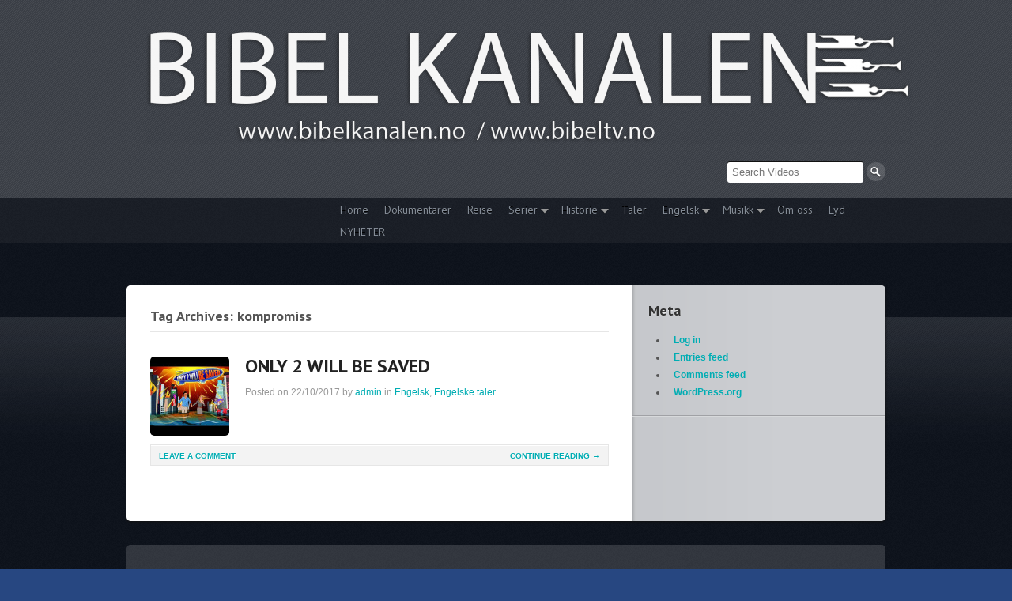

--- FILE ---
content_type: text/html; charset=UTF-8
request_url: https://www.bibeltv.no/?tag=kompromiss
body_size: 8317
content:
<!DOCTYPE html PUBLIC "-//W3C//DTD XHTML 1.0 Transitional//EN" "http://www.w3.org/TR/xhtml1/DTD/xhtml1-transitional.dtd">
<html xmlns="http://www.w3.org/1999/xhtml">
<head profile="http://gmpg.org/xfn/11">

<title>kompromiss | Bibelkanalen</title>
<meta http-equiv="Content-Type" content="text/html; charset=UTF-8" />

<link rel="stylesheet" type="text/css" href="https://www.bibeltv.no/wordpress/wp-content/themes/premiere/style.css" media="screen" />
<link rel="alternate" type="application/rss+xml" title="RSS 2.0" href="https://www.bibeltv.no/?feed=rss2" />
<link rel="pingback" href="https://www.bibeltv.no/wordpress/xmlrpc.php" />
      
<meta name='robots' content='max-image-preview:large' />
<link rel="alternate" type="application/rss+xml" title="Bibelkanalen &raquo; kompromiss Tag Feed" href="https://www.bibeltv.no/?feed=rss2&#038;tag=kompromiss" />
<script type="text/javascript">
window._wpemojiSettings = {"baseUrl":"https:\/\/s.w.org\/images\/core\/emoji\/14.0.0\/72x72\/","ext":".png","svgUrl":"https:\/\/s.w.org\/images\/core\/emoji\/14.0.0\/svg\/","svgExt":".svg","source":{"concatemoji":"https:\/\/www.bibeltv.no\/wordpress\/wp-includes\/js\/wp-emoji-release.min.js?ver=6.1.9"}};
/*! This file is auto-generated */
!function(e,a,t){var n,r,o,i=a.createElement("canvas"),p=i.getContext&&i.getContext("2d");function s(e,t){var a=String.fromCharCode,e=(p.clearRect(0,0,i.width,i.height),p.fillText(a.apply(this,e),0,0),i.toDataURL());return p.clearRect(0,0,i.width,i.height),p.fillText(a.apply(this,t),0,0),e===i.toDataURL()}function c(e){var t=a.createElement("script");t.src=e,t.defer=t.type="text/javascript",a.getElementsByTagName("head")[0].appendChild(t)}for(o=Array("flag","emoji"),t.supports={everything:!0,everythingExceptFlag:!0},r=0;r<o.length;r++)t.supports[o[r]]=function(e){if(p&&p.fillText)switch(p.textBaseline="top",p.font="600 32px Arial",e){case"flag":return s([127987,65039,8205,9895,65039],[127987,65039,8203,9895,65039])?!1:!s([55356,56826,55356,56819],[55356,56826,8203,55356,56819])&&!s([55356,57332,56128,56423,56128,56418,56128,56421,56128,56430,56128,56423,56128,56447],[55356,57332,8203,56128,56423,8203,56128,56418,8203,56128,56421,8203,56128,56430,8203,56128,56423,8203,56128,56447]);case"emoji":return!s([129777,127995,8205,129778,127999],[129777,127995,8203,129778,127999])}return!1}(o[r]),t.supports.everything=t.supports.everything&&t.supports[o[r]],"flag"!==o[r]&&(t.supports.everythingExceptFlag=t.supports.everythingExceptFlag&&t.supports[o[r]]);t.supports.everythingExceptFlag=t.supports.everythingExceptFlag&&!t.supports.flag,t.DOMReady=!1,t.readyCallback=function(){t.DOMReady=!0},t.supports.everything||(n=function(){t.readyCallback()},a.addEventListener?(a.addEventListener("DOMContentLoaded",n,!1),e.addEventListener("load",n,!1)):(e.attachEvent("onload",n),a.attachEvent("onreadystatechange",function(){"complete"===a.readyState&&t.readyCallback()})),(e=t.source||{}).concatemoji?c(e.concatemoji):e.wpemoji&&e.twemoji&&(c(e.twemoji),c(e.wpemoji)))}(window,document,window._wpemojiSettings);
</script>
<style type="text/css">
img.wp-smiley,
img.emoji {
	display: inline !important;
	border: none !important;
	box-shadow: none !important;
	height: 1em !important;
	width: 1em !important;
	margin: 0 0.07em !important;
	vertical-align: -0.1em !important;
	background: none !important;
	padding: 0 !important;
}
</style>
	<link rel='stylesheet' id='wp-block-library-css' href='https://www.bibeltv.no/wordpress/wp-includes/css/dist/block-library/style.min.css?ver=6.1.9' type='text/css' media='all' />
<link rel='stylesheet' id='classic-theme-styles-css' href='https://www.bibeltv.no/wordpress/wp-includes/css/classic-themes.min.css?ver=1' type='text/css' media='all' />
<style id='global-styles-inline-css' type='text/css'>
body{--wp--preset--color--black: #000000;--wp--preset--color--cyan-bluish-gray: #abb8c3;--wp--preset--color--white: #ffffff;--wp--preset--color--pale-pink: #f78da7;--wp--preset--color--vivid-red: #cf2e2e;--wp--preset--color--luminous-vivid-orange: #ff6900;--wp--preset--color--luminous-vivid-amber: #fcb900;--wp--preset--color--light-green-cyan: #7bdcb5;--wp--preset--color--vivid-green-cyan: #00d084;--wp--preset--color--pale-cyan-blue: #8ed1fc;--wp--preset--color--vivid-cyan-blue: #0693e3;--wp--preset--color--vivid-purple: #9b51e0;--wp--preset--gradient--vivid-cyan-blue-to-vivid-purple: linear-gradient(135deg,rgba(6,147,227,1) 0%,rgb(155,81,224) 100%);--wp--preset--gradient--light-green-cyan-to-vivid-green-cyan: linear-gradient(135deg,rgb(122,220,180) 0%,rgb(0,208,130) 100%);--wp--preset--gradient--luminous-vivid-amber-to-luminous-vivid-orange: linear-gradient(135deg,rgba(252,185,0,1) 0%,rgba(255,105,0,1) 100%);--wp--preset--gradient--luminous-vivid-orange-to-vivid-red: linear-gradient(135deg,rgba(255,105,0,1) 0%,rgb(207,46,46) 100%);--wp--preset--gradient--very-light-gray-to-cyan-bluish-gray: linear-gradient(135deg,rgb(238,238,238) 0%,rgb(169,184,195) 100%);--wp--preset--gradient--cool-to-warm-spectrum: linear-gradient(135deg,rgb(74,234,220) 0%,rgb(151,120,209) 20%,rgb(207,42,186) 40%,rgb(238,44,130) 60%,rgb(251,105,98) 80%,rgb(254,248,76) 100%);--wp--preset--gradient--blush-light-purple: linear-gradient(135deg,rgb(255,206,236) 0%,rgb(152,150,240) 100%);--wp--preset--gradient--blush-bordeaux: linear-gradient(135deg,rgb(254,205,165) 0%,rgb(254,45,45) 50%,rgb(107,0,62) 100%);--wp--preset--gradient--luminous-dusk: linear-gradient(135deg,rgb(255,203,112) 0%,rgb(199,81,192) 50%,rgb(65,88,208) 100%);--wp--preset--gradient--pale-ocean: linear-gradient(135deg,rgb(255,245,203) 0%,rgb(182,227,212) 50%,rgb(51,167,181) 100%);--wp--preset--gradient--electric-grass: linear-gradient(135deg,rgb(202,248,128) 0%,rgb(113,206,126) 100%);--wp--preset--gradient--midnight: linear-gradient(135deg,rgb(2,3,129) 0%,rgb(40,116,252) 100%);--wp--preset--duotone--dark-grayscale: url('#wp-duotone-dark-grayscale');--wp--preset--duotone--grayscale: url('#wp-duotone-grayscale');--wp--preset--duotone--purple-yellow: url('#wp-duotone-purple-yellow');--wp--preset--duotone--blue-red: url('#wp-duotone-blue-red');--wp--preset--duotone--midnight: url('#wp-duotone-midnight');--wp--preset--duotone--magenta-yellow: url('#wp-duotone-magenta-yellow');--wp--preset--duotone--purple-green: url('#wp-duotone-purple-green');--wp--preset--duotone--blue-orange: url('#wp-duotone-blue-orange');--wp--preset--font-size--small: 13px;--wp--preset--font-size--medium: 20px;--wp--preset--font-size--large: 36px;--wp--preset--font-size--x-large: 42px;--wp--preset--spacing--20: 0.44rem;--wp--preset--spacing--30: 0.67rem;--wp--preset--spacing--40: 1rem;--wp--preset--spacing--50: 1.5rem;--wp--preset--spacing--60: 2.25rem;--wp--preset--spacing--70: 3.38rem;--wp--preset--spacing--80: 5.06rem;}:where(.is-layout-flex){gap: 0.5em;}body .is-layout-flow > .alignleft{float: left;margin-inline-start: 0;margin-inline-end: 2em;}body .is-layout-flow > .alignright{float: right;margin-inline-start: 2em;margin-inline-end: 0;}body .is-layout-flow > .aligncenter{margin-left: auto !important;margin-right: auto !important;}body .is-layout-constrained > .alignleft{float: left;margin-inline-start: 0;margin-inline-end: 2em;}body .is-layout-constrained > .alignright{float: right;margin-inline-start: 2em;margin-inline-end: 0;}body .is-layout-constrained > .aligncenter{margin-left: auto !important;margin-right: auto !important;}body .is-layout-constrained > :where(:not(.alignleft):not(.alignright):not(.alignfull)){max-width: var(--wp--style--global--content-size);margin-left: auto !important;margin-right: auto !important;}body .is-layout-constrained > .alignwide{max-width: var(--wp--style--global--wide-size);}body .is-layout-flex{display: flex;}body .is-layout-flex{flex-wrap: wrap;align-items: center;}body .is-layout-flex > *{margin: 0;}:where(.wp-block-columns.is-layout-flex){gap: 2em;}.has-black-color{color: var(--wp--preset--color--black) !important;}.has-cyan-bluish-gray-color{color: var(--wp--preset--color--cyan-bluish-gray) !important;}.has-white-color{color: var(--wp--preset--color--white) !important;}.has-pale-pink-color{color: var(--wp--preset--color--pale-pink) !important;}.has-vivid-red-color{color: var(--wp--preset--color--vivid-red) !important;}.has-luminous-vivid-orange-color{color: var(--wp--preset--color--luminous-vivid-orange) !important;}.has-luminous-vivid-amber-color{color: var(--wp--preset--color--luminous-vivid-amber) !important;}.has-light-green-cyan-color{color: var(--wp--preset--color--light-green-cyan) !important;}.has-vivid-green-cyan-color{color: var(--wp--preset--color--vivid-green-cyan) !important;}.has-pale-cyan-blue-color{color: var(--wp--preset--color--pale-cyan-blue) !important;}.has-vivid-cyan-blue-color{color: var(--wp--preset--color--vivid-cyan-blue) !important;}.has-vivid-purple-color{color: var(--wp--preset--color--vivid-purple) !important;}.has-black-background-color{background-color: var(--wp--preset--color--black) !important;}.has-cyan-bluish-gray-background-color{background-color: var(--wp--preset--color--cyan-bluish-gray) !important;}.has-white-background-color{background-color: var(--wp--preset--color--white) !important;}.has-pale-pink-background-color{background-color: var(--wp--preset--color--pale-pink) !important;}.has-vivid-red-background-color{background-color: var(--wp--preset--color--vivid-red) !important;}.has-luminous-vivid-orange-background-color{background-color: var(--wp--preset--color--luminous-vivid-orange) !important;}.has-luminous-vivid-amber-background-color{background-color: var(--wp--preset--color--luminous-vivid-amber) !important;}.has-light-green-cyan-background-color{background-color: var(--wp--preset--color--light-green-cyan) !important;}.has-vivid-green-cyan-background-color{background-color: var(--wp--preset--color--vivid-green-cyan) !important;}.has-pale-cyan-blue-background-color{background-color: var(--wp--preset--color--pale-cyan-blue) !important;}.has-vivid-cyan-blue-background-color{background-color: var(--wp--preset--color--vivid-cyan-blue) !important;}.has-vivid-purple-background-color{background-color: var(--wp--preset--color--vivid-purple) !important;}.has-black-border-color{border-color: var(--wp--preset--color--black) !important;}.has-cyan-bluish-gray-border-color{border-color: var(--wp--preset--color--cyan-bluish-gray) !important;}.has-white-border-color{border-color: var(--wp--preset--color--white) !important;}.has-pale-pink-border-color{border-color: var(--wp--preset--color--pale-pink) !important;}.has-vivid-red-border-color{border-color: var(--wp--preset--color--vivid-red) !important;}.has-luminous-vivid-orange-border-color{border-color: var(--wp--preset--color--luminous-vivid-orange) !important;}.has-luminous-vivid-amber-border-color{border-color: var(--wp--preset--color--luminous-vivid-amber) !important;}.has-light-green-cyan-border-color{border-color: var(--wp--preset--color--light-green-cyan) !important;}.has-vivid-green-cyan-border-color{border-color: var(--wp--preset--color--vivid-green-cyan) !important;}.has-pale-cyan-blue-border-color{border-color: var(--wp--preset--color--pale-cyan-blue) !important;}.has-vivid-cyan-blue-border-color{border-color: var(--wp--preset--color--vivid-cyan-blue) !important;}.has-vivid-purple-border-color{border-color: var(--wp--preset--color--vivid-purple) !important;}.has-vivid-cyan-blue-to-vivid-purple-gradient-background{background: var(--wp--preset--gradient--vivid-cyan-blue-to-vivid-purple) !important;}.has-light-green-cyan-to-vivid-green-cyan-gradient-background{background: var(--wp--preset--gradient--light-green-cyan-to-vivid-green-cyan) !important;}.has-luminous-vivid-amber-to-luminous-vivid-orange-gradient-background{background: var(--wp--preset--gradient--luminous-vivid-amber-to-luminous-vivid-orange) !important;}.has-luminous-vivid-orange-to-vivid-red-gradient-background{background: var(--wp--preset--gradient--luminous-vivid-orange-to-vivid-red) !important;}.has-very-light-gray-to-cyan-bluish-gray-gradient-background{background: var(--wp--preset--gradient--very-light-gray-to-cyan-bluish-gray) !important;}.has-cool-to-warm-spectrum-gradient-background{background: var(--wp--preset--gradient--cool-to-warm-spectrum) !important;}.has-blush-light-purple-gradient-background{background: var(--wp--preset--gradient--blush-light-purple) !important;}.has-blush-bordeaux-gradient-background{background: var(--wp--preset--gradient--blush-bordeaux) !important;}.has-luminous-dusk-gradient-background{background: var(--wp--preset--gradient--luminous-dusk) !important;}.has-pale-ocean-gradient-background{background: var(--wp--preset--gradient--pale-ocean) !important;}.has-electric-grass-gradient-background{background: var(--wp--preset--gradient--electric-grass) !important;}.has-midnight-gradient-background{background: var(--wp--preset--gradient--midnight) !important;}.has-small-font-size{font-size: var(--wp--preset--font-size--small) !important;}.has-medium-font-size{font-size: var(--wp--preset--font-size--medium) !important;}.has-large-font-size{font-size: var(--wp--preset--font-size--large) !important;}.has-x-large-font-size{font-size: var(--wp--preset--font-size--x-large) !important;}
.wp-block-navigation a:where(:not(.wp-element-button)){color: inherit;}
:where(.wp-block-columns.is-layout-flex){gap: 2em;}
.wp-block-pullquote{font-size: 1.5em;line-height: 1.6;}
</style>
<script type='text/javascript' src='https://www.bibeltv.no/wordpress/wp-includes/js/jquery/jquery.min.js?ver=3.6.1' id='jquery-core-js'></script>
<script type='text/javascript' src='https://www.bibeltv.no/wordpress/wp-includes/js/jquery/jquery-migrate.min.js?ver=3.3.2' id='jquery-migrate-js'></script>
<script type='text/javascript' src='https://www.bibeltv.no/wordpress/wp-content/themes/premiere/includes/js/superfish.js?ver=6.1.9' id='superfish-js'></script>
<script type='text/javascript' src='https://www.bibeltv.no/wordpress/wp-content/themes/premiere/includes/js/menu.js?ver=6.1.9' id='menu-js'></script>
<script type='text/javascript' src='https://www.bibeltv.no/wordpress/wp-content/themes/premiere/includes/js/general.js?ver=6.1.9' id='general-js'></script>
<script type='text/javascript' src='https://www.bibeltv.no/wordpress/wp-content/themes/premiere/includes/js/slides.min.jquery.js?ver=6.1.9' id='slides-js'></script>
<link rel="https://api.w.org/" href="https://www.bibeltv.no/index.php?rest_route=/" /><link rel="alternate" type="application/json" href="https://www.bibeltv.no/index.php?rest_route=/wp/v2/tags/829" /><link rel="EditURI" type="application/rsd+xml" title="RSD" href="https://www.bibeltv.no/wordpress/xmlrpc.php?rsd" />
<link rel="wlwmanifest" type="application/wlwmanifest+xml" href="https://www.bibeltv.no/wordpress/wp-includes/wlwmanifest.xml" />

<!-- Theme version -->
<meta name="generator" content="Premiere 1.1.14" />
<meta name="generator" content="WooFramework 5.5.5" />

<!-- Google Webfonts -->
<link href="https://fonts.googleapis.com/css?family=PT+Sans:r,b,i,bi" rel="stylesheet" type="text/css" />
<!-- Woo Custom Typography -->
<style type="text/css">
h1, h2, h3, h4, h5, h6, .widget h3, .post .title, .nav a, .section .post .title, .archive_header, .site-description, #tabs-home ul.wooTabs li a { font-family: 'PT Sans', arial, sans-serif; }
</style>


<!-- Alt Stylesheet -->
<link href="https://www.bibeltv.no/wordpress/wp-content/themes/premiere/styles/blue.css" rel="stylesheet" type="text/css" />

<!-- Woo Shortcodes CSS -->
<link href="https://www.bibeltv.no/wordpress/wp-content/themes/premiere/functions/css/shortcodes.css" rel="stylesheet" type="text/css" />

<!-- Custom Stylesheet -->
<link href="https://www.bibeltv.no/wordpress/wp-content/themes/premiere/custom.css" rel="stylesheet" type="text/css" />

</head>

<body class="archive tag tag-kompromiss tag-829 chrome alt-style-blue layout-left-content">

<div id="wrapper">
	
	<div id="header">
           
		<div id="header-top">
			<div class="col-full">
	 		       
				<div id="logo">
			       
									<a href="https://www.bibeltv.no/" title="">
						<img src="http://www.bibeltv.no/wordpress/wp-content/uploads/2017/10/logo777bc-2-1024x181.png" alt="Bibelkanalen" />
					</a>
		         
		        
		        					<h1 class="site-title"><a href="https://www.bibeltv.no/">Bibelkanalen</a></h1>
		        			      	
				</div><!-- /#logo -->
				
				<div id="search-top">
					<form method="get" class="searchform" action="https://www.bibeltv.no/">
    <input type="text" class="field s" name="s" value="Search Videos" onfocus="if (this.value == 'Search Videos') {this.value = '';}" onblur="if (this.value == '') {this.value = 'Search Videos';}" />
    <input type="image" src="https://www.bibeltv.no/wordpress/wp-content/themes/premiere/images/btn-search.png" class="search-submit" name="submit" value="Go" />
</form><!-- /#search-top -->
<div class="clear"></div>				</div>
					       
			</div>
		</div><!-- /#header -->
	    
		<div id="navigation">
			<div class="col-full">
		        <ul id="tagline">
		        	<span class="site-description"></span>
		        </ul>
				<ul id="main-nav" class="nav fr"><li id="menu-item-199" class="menu-item menu-item-type-custom menu-item-object-custom menu-item-199"><a href="http://www.bibeltv.no/wordpress/">Home</a></li>
<li id="menu-item-192" class="menu-item menu-item-type-taxonomy menu-item-object-woo_video_category menu-item-192"><a href="https://www.bibeltv.no/?woo_video_category=doku">Dokumentarer</a></li>
<li id="menu-item-195" class="menu-item menu-item-type-taxonomy menu-item-object-woo_video_category menu-item-195"><a href="https://www.bibeltv.no/?woo_video_category=reise">Reise</a></li>
<li id="menu-item-196" class="menu-item menu-item-type-taxonomy menu-item-object-woo_video_category menu-item-has-children menu-item-196"><a href="https://www.bibeltv.no/?woo_video_category=serier">Serier</a>
<ul class="sub-menu">
	<li id="menu-item-538" class="menu-item menu-item-type-taxonomy menu-item-object-woo_video_category menu-item-538"><a href="https://www.bibeltv.no/?woo_video_category=bibel-museum">Bibel Museum</a></li>
	<li id="menu-item-534" class="menu-item menu-item-type-taxonomy menu-item-object-woo_video_category menu-item-534"><a href="https://www.bibeltv.no/?woo_video_category=reformasjonshistorie">Reformasjonshistorie</a></li>
	<li id="menu-item-592" class="menu-item menu-item-type-taxonomy menu-item-object-woo_video_category menu-item-592"><a href="https://www.bibeltv.no/?woo_video_category=apenbaringen-kapittel-for-kapittel">Åpenbaringen kapittel for kapittel</a></li>
	<li id="menu-item-540" class="menu-item menu-item-type-taxonomy menu-item-object-woo_video_category menu-item-540"><a href="https://www.bibeltv.no/?woo_video_category=program-10">Program 10</a></li>
	<li id="menu-item-535" class="menu-item menu-item-type-taxonomy menu-item-object-woo_video_category menu-item-535"><a href="https://www.bibeltv.no/?woo_video_category=budsskaper-til-menigheten">Budsskaper til menigheten</a></li>
	<li id="menu-item-539" class="menu-item menu-item-type-taxonomy menu-item-object-woo_video_category menu-item-539"><a href="https://www.bibeltv.no/?woo_video_category=hvorfor-tillater-gud-det-onde">Hvorfor tillater Gud det onde?</a></li>
	<li id="menu-item-541" class="menu-item menu-item-type-taxonomy menu-item-object-woo_video_category menu-item-541"><a href="https://www.bibeltv.no/?woo_video_category=rettferdiggjorelse-ved-tro">Rettferdiggjørelse ved tro</a></li>
	<li id="menu-item-537" class="menu-item menu-item-type-taxonomy menu-item-object-woo_video_category menu-item-537"><a href="https://www.bibeltv.no/?woo_video_category=ark-files-engelsk">Ark Files &#8211; Engelsk</a></li>
	<li id="menu-item-536" class="menu-item menu-item-type-taxonomy menu-item-object-woo_video_category menu-item-536"><a href="https://www.bibeltv.no/?woo_video_category=shelter-talks-norsk">Shelter Talks &#8211; norsk</a></li>
	<li id="menu-item-610" class="menu-item menu-item-type-taxonomy menu-item-object-woo_video_category menu-item-610"><a href="https://www.bibeltv.no/?woo_video_category=de-bibelske-hoytider">De Bibelske høytider</a></li>
	<li id="menu-item-640" class="menu-item menu-item-type-taxonomy menu-item-object-woo_video_category menu-item-640"><a href="https://www.bibeltv.no/?woo_video_category=islam-i-bibelen">Islam i Bibelen</a></li>
	<li id="menu-item-803" class="menu-item menu-item-type-taxonomy menu-item-object-woo_video_category menu-item-803"><a href="https://www.bibeltv.no/?woo_video_category=study-senter">Study Senter</a></li>
</ul>
</li>
<li id="menu-item-711" class="menu-item menu-item-type-taxonomy menu-item-object-woo_video_category menu-item-has-children menu-item-711"><a href="https://www.bibeltv.no/?woo_video_category=historie">Historie</a>
<ul class="sub-menu">
	<li id="menu-item-724" class="menu-item menu-item-type-taxonomy menu-item-object-woo_video_category menu-item-724"><a href="https://www.bibeltv.no/?woo_video_category=lineage-forgotten-churches">Lineage &#8211; Forgotten churches 48 Episoder</a></li>
	<li id="menu-item-716" class="menu-item menu-item-type-taxonomy menu-item-object-woo_video_category menu-item-716"><a href="https://www.bibeltv.no/?woo_video_category=the-seventh-day-11-episoder">The Seventh Day &#8211; 11 Episoder</a></li>
</ul>
</li>
<li id="menu-item-197" class="menu-item menu-item-type-taxonomy menu-item-object-woo_video_category menu-item-197"><a href="https://www.bibeltv.no/?woo_video_category=taler">Taler</a></li>
<li id="menu-item-193" class="menu-item menu-item-type-taxonomy menu-item-object-woo_video_category menu-item-has-children menu-item-193"><a href="https://www.bibeltv.no/?woo_video_category=engelsk">Engelsk</a>
<ul class="sub-menu">
	<li id="menu-item-328" class="menu-item menu-item-type-taxonomy menu-item-object-woo_video_category menu-item-328"><a href="https://www.bibeltv.no/?woo_video_category=engelske-taler">Engelske taler</a></li>
	<li id="menu-item-652" class="menu-item menu-item-type-taxonomy menu-item-object-woo_video_category menu-item-652"><a href="https://www.bibeltv.no/?woo_video_category=intervjuer">Intervjuer</a></li>
	<li id="menu-item-340" class="menu-item menu-item-type-taxonomy menu-item-object-woo_video_category menu-item-340"><a href="https://www.bibeltv.no/?woo_video_category=testimonies">Testimonies</a></li>
</ul>
</li>
<li id="menu-item-194" class="menu-item menu-item-type-taxonomy menu-item-object-woo_video_category menu-item-has-children menu-item-194"><a href="https://www.bibeltv.no/?woo_video_category=musikk">Musikk</a>
<ul class="sub-menu">
	<li id="menu-item-272" class="menu-item menu-item-type-taxonomy menu-item-object-woo_video_category menu-item-272"><a href="https://www.bibeltv.no/?woo_video_category=norsk-musikk">Norsk musikk</a></li>
	<li id="menu-item-273" class="menu-item menu-item-type-taxonomy menu-item-object-woo_video_category menu-item-273"><a href="https://www.bibeltv.no/?woo_video_category=instrumental">Instrumental</a></li>
	<li id="menu-item-355" class="menu-item menu-item-type-taxonomy menu-item-object-woo_video_category menu-item-355"><a href="https://www.bibeltv.no/?woo_video_category=english-bible-text">English &#8211; Bible text</a></li>
</ul>
</li>
<li id="menu-item-198" class="menu-item menu-item-type-post_type menu-item-object-page menu-item-198"><a href="https://www.bibeltv.no/?page_id=2">Om oss</a></li>
<li id="menu-item-274" class="menu-item menu-item-type-taxonomy menu-item-object-woo_video_category menu-item-274"><a href="https://www.bibeltv.no/?woo_video_category=lyd">Lyd</a></li>
<li id="menu-item-287" class="menu-item menu-item-type-taxonomy menu-item-object-woo_video_category menu-item-287"><a href="https://www.bibeltv.no/?woo_video_category=news-media">NYHETER</a></li>
</ul>			</div>
		</div><!-- /#navigation -->
	</div><!-- /#header -->    
    <div id="content-wrap">   
    <div id="content" class="col-full">
		<div class="col-left">
		
			
			<div id="main">
				        
	            	            <span class="archive_header">Tag Archives: kompromiss</span>
	            
	            	            <div class="fix"></div>
	        
	        	                                                                    
	            <!-- Post Starts -->
	            <div class="post">
					<a href="https://www.bibeltv.no/?woo_video=only-2-will-be-saved" rel="bookmark" title="ONLY 2 WILL BE SAVED"><img src="https://www.bibeltv.no/wordpress/wp-content/themes/premiere/functions/thumb.php?src=http://img.youtube.com/vi/EApV1sankFg/0.jpg&#038;w=100&#038;h=100&#038;zc=1&#038;q=90" alt="ONLY 2 WILL BE SAVED" class="woo-image thumbnail alignleft"  width="100"  height="100"  /></a>                
                	<h2 class="title"><a href="https://www.bibeltv.no/?woo_video=only-2-will-be-saved" rel="bookmark" title="ONLY 2 WILL BE SAVED">ONLY 2 WILL BE SAVED</a></h2>
                
                	<p class="post-meta">
	    			    <span class="post-date"><span class="small">Posted on</span> 22/10/2017</span>
	    			    <span class="post-author"><span class="small">by</span> <a href="https://www.bibeltv.no/?author=1" title="Posts by admin" rel="author">admin</a></span>
	    			    <span class="post-category"><span class="small">in</span> <a href="https://www.bibeltv.no/?woo_video_category=engelsk" rel="tag">Engelsk</a>, <a href="https://www.bibeltv.no/?woo_video_category=engelske-taler" rel="tag">Engelske taler</a></span>	    			    					</p>
                
                	<div class="entry">
							                                        
                    	                	</div>
    				
    				<div class="fix"></div>
    			
               		<div class="post-more">      
						<span class="comments fl"><a href="https://www.bibeltv.no/?woo_video=only-2-will-be-saved#respond">Leave a comment</a></span>
                		                    	<span class="read-more fr"><a href="https://www.bibeltv.no/?woo_video=only-2-will-be-saved" title="Continue Reading &rarr;">Continue Reading &rarr;</a></span>
                   	                    	 	<div class="fix"></div>
               		</div>   
	
	            </div><!-- /.post -->
	            
	          
	    
				                
			</div><!-- /#main -->

		</div><!-- /.col-left -->

        	
<div id="sidebar" class="col-right">

	    <div class="primary">
		<div id="meta-2" class="widget widget_meta"><h3>Meta</h3>
		<ul>
						<li><a href="https://www.bibeltv.no/wordpress/wp-login.php">Log in</a></li>
			<li><a href="https://www.bibeltv.no/?feed=rss2">Entries feed</a></li>
			<li><a href="https://www.bibeltv.no/?feed=comments-rss2">Comments feed</a></li>

			<li><a href="https://wordpress.org/">WordPress.org</a></li>
		</ul>

		</div>		           
	</div>        
	    
	
</div><!-- /#sidebar -->


    </div><!-- /#content -->
	</div><!-- /#content-wrap -->
		
		<div id="footer-widgets" class="col-full col-3">		
		<div id="footer-wrapper">
						
					
			<div class="block footer-widget-1">
	        	<div id="widget_woo_embed-2" class="widget widget_woo_embed"><h3>Recent Videos</h3><div class="widget-video-unit" >
<h4>Den bibelske byen Dothan</h4>
<div class="widget_video"><iframe wmode="transparent" width="280" height="200" src="https://www.youtube.com/embed/z0NOgUl-Bfg?wmode=transparent" frameborder="0" allow="accelerometer; autoplay; encrypted-media; gyroscope; picture-in-picture" allowfullscreen></iframe></div>
</div><!--/.widget-video-unit-->
<div class="widget-video-unit" style="display:none;">
<h4>Hvem lover gjelder, apostelmøtet og helligdommen</h4>
<div class="widget_video"><iframe wmode="transparent" width="280" height="200" src="https://www.youtube.com/embed/zN1MbkPe6Xg?wmode=transparent" frameborder="0" allow="accelerometer; autoplay; encrypted-media; gyroscope; picture-in-picture" allowfullscreen></iframe></div>
</div><!--/.widget-video-unit-->
<div class="widget-video-unit" style="display:none;">
<h4>THE ARK AND THE BLOOD &#8211; The discovery of the Ark of the Covenant</h4>
<div class="widget_video"><iframe wmode="transparent" width="280" height="200" src="https://www.youtube.com/embed/rtWuA_dU2C4?wmode=transparent" frameborder="0" allow="accelerometer; autoplay; encrypted-media; gyroscope; picture-in-picture" allowfullscreen></iframe></div>
</div><!--/.widget-video-unit-->
<div class="widget-video-unit" style="display:none;">
<h4>Discoveries of Ron Wyatt, is there a pattern?</h4>
<div class="widget_video"><iframe wmode="transparent" width="280" height="200" src="https://www.youtube.com/embed/4LESeucK7Vk?wmode=transparent" frameborder="0" allow="accelerometer; autoplay; encrypted-media; gyroscope; picture-in-picture" allowfullscreen></iframe></div>
</div><!--/.widget-video-unit-->
<div class="widget-video-unit" style="display:none;">
<h4>WHAT ARE SUNDAY LAWS and why is it a bad thing? Mark of the Beast warning.</h4>
<div class="widget_video"><iframe wmode="transparent" width="280" height="200" src="https://www.youtube.com/embed/Q6Er1QfcXi8?wmode=transparent" frameborder="0" allow="accelerometer; autoplay; encrypted-media; gyroscope; picture-in-picture" allowfullscreen></iframe></div>
</div><!--/.widget-video-unit-->
<div class="widget-video-unit" style="display:none;">
<h4>17. Ezekiel, Revelation, The Ark and Joshia&#8217;s Plea</h4>
<div class="widget_video"><iframe wmode="transparent" width="280" height="200" src="https://www.youtube.com/embed/8ZQUnbBXKwk?wmode=transparent" frameborder="0" allow="accelerometer; autoplay; encrypted-media; gyroscope; picture-in-picture" allowfullscreen></iframe></div>
</div><!--/.widget-video-unit-->
<div class="widget-video-unit" style="display:none;">
<h4>The Harlot, Joash and the Testimony &#8211; Ark Files Episode</h4>
<div class="widget_video"><iframe wmode="transparent" width="280" height="200" src="https://www.youtube.com/embed/99HSDEsDQIo?wmode=transparent" frameborder="0" allow="accelerometer; autoplay; encrypted-media; gyroscope; picture-in-picture" allowfullscreen></iframe></div>
</div><!--/.widget-video-unit-->
<div class="widget-video-unit" style="display:none;">
<h4>Abraham, Isak og Jakobs Gud &#8211; Kristen sang</h4>
<div class="widget_video"><iframe wmode="transparent" width="280" height="200" src="https://www.youtube.com/embed/wILZpVw6pV8?wmode=transparent" frameborder="0" allow="accelerometer; autoplay; encrypted-media; gyroscope; picture-in-picture" allowfullscreen></iframe></div>
</div><!--/.widget-video-unit-->
<div class="widget-video-unit" style="display:none;">
<h4>Vandringsmann &#8211; Kristen sang</h4>
<div class="widget_video"><iframe wmode="transparent" width="280" height="200" src="https://www.youtube.com/embed/FS_Swmi-V-g?wmode=transparent" frameborder="0" allow="accelerometer; autoplay; encrypted-media; gyroscope; picture-in-picture" allowfullscreen></iframe></div>
</div><!--/.widget-video-unit-->
<div class="widget-video-unit" style="display:none;">
<h4>Bibelske Pafos</h4>
<div class="widget_video"><iframe wmode="transparent" width="280" height="200" src="https://www.youtube.com/embed/xt90DL3dKL8?wmode=transparent" frameborder="0" allow="accelerometer; autoplay; encrypted-media; gyroscope; picture-in-picture" allowfullscreen></iframe></div>
</div><!--/.widget-video-unit-->
<ul class="widget-video-list">
<li class="active"><a href="#">Den bibelske byen Dothan</a></li>
<li class=""><a href="#">Hvem lover gjelder, apostelmøtet og helligdommen</a></li>
<li class=""><a href="#">THE ARK AND THE BLOOD &#8211; The discovery of the Ark of the Covenant</a></li>
<li class=""><a href="#">Discoveries of Ron Wyatt, is there a pattern?</a></li>
<li class=""><a href="#">WHAT ARE SUNDAY LAWS and why is it a bad thing? Mark of the Beast warning.</a></li>
<li class=""><a href="#">17. Ezekiel, Revelation, The Ark and Joshia&#8217;s Plea</a></li>
<li class=""><a href="#">The Harlot, Joash and the Testimony &#8211; Ark Files Episode</a></li>
<li class=""><a href="#">Abraham, Isak og Jakobs Gud &#8211; Kristen sang</a></li>
<li class=""><a href="#">Vandringsmann &#8211; Kristen sang</a></li>
<li class=""><a href="#">Bibelske Pafos</a></li>
</ul><!--/.widget-video-list-->
</div>    
			</div>
			        
		        						
					
			<div class="block footer-widget-2">
	        	<div id="tag_cloud-2" class="widget widget_tag_cloud"><h3>Tag Cloud</h3><div class="tagcloud"><a href="https://www.bibeltv.no/?tag=ark" class="tag-cloud-link tag-link-11 tag-link-position-1" style="font-size: 19.307692307692pt;" aria-label="ark (15 items)">ark</a>
<a href="https://www.bibeltv.no/?tag=arken" class="tag-cloud-link tag-link-19 tag-link-position-2" style="font-size: 16.076923076923pt;" aria-label="arken (11 items)">arken</a>
<a href="https://www.bibeltv.no/?tag=arkeologi" class="tag-cloud-link tag-link-64 tag-link-position-3" style="font-size: 22pt;" aria-label="arkeologi (19 items)">arkeologi</a>
<a href="https://www.bibeltv.no/?tag=ark-of-the-covenant" class="tag-cloud-link tag-link-712 tag-link-position-4" style="font-size: 11.230769230769pt;" aria-label="ark of the covenant (7 items)">ark of the covenant</a>
<a href="https://www.bibeltv.no/?tag=betydning" class="tag-cloud-link tag-link-88 tag-link-position-5" style="font-size: 9.8846153846154pt;" aria-label="betydning (6 items)">betydning</a>
<a href="https://www.bibeltv.no/?tag=bibel" class="tag-cloud-link tag-link-75 tag-link-position-6" style="font-size: 8pt;" aria-label="bibel (5 items)">bibel</a>
<a href="https://www.bibeltv.no/?tag=bibel-arkeologi" class="tag-cloud-link tag-link-726 tag-link-position-7" style="font-size: 11.230769230769pt;" aria-label="bibel arkeologi (7 items)">bibel arkeologi</a>
<a href="https://www.bibeltv.no/?tag=bibelen" class="tag-cloud-link tag-link-224 tag-link-position-8" style="font-size: 9.8846153846154pt;" aria-label="bibelen (6 items)">bibelen</a>
<a href="https://www.bibeltv.no/?tag=bibel-historie" class="tag-cloud-link tag-link-753 tag-link-position-9" style="font-size: 11.230769230769pt;" aria-label="bibel historie (7 items)">bibel historie</a>
<a href="https://www.bibeltv.no/?tag=bibelsk-arkeologi" class="tag-cloud-link tag-link-927 tag-link-position-10" style="font-size: 8pt;" aria-label="bibelsk arkeologi (5 items)">bibelsk arkeologi</a>
<a href="https://www.bibeltv.no/?tag=bibelstudie" class="tag-cloud-link tag-link-599 tag-link-position-11" style="font-size: 9.8846153846154pt;" aria-label="bibelstudie (6 items)">bibelstudie</a>
<a href="https://www.bibeltv.no/?tag=david" class="tag-cloud-link tag-link-432 tag-link-position-12" style="font-size: 12.576923076923pt;" aria-label="david (8 items)">david</a>
<a href="https://www.bibeltv.no/?tag=endetiden" class="tag-cloud-link tag-link-716 tag-link-position-13" style="font-size: 13.923076923077pt;" aria-label="endetiden (9 items)">endetiden</a>
<a href="https://www.bibeltv.no/?tag=featured" class="tag-cloud-link tag-link-211 tag-link-position-14" style="font-size: 21.461538461538pt;" aria-label="featured (18 items)">featured</a>
<a href="https://www.bibeltv.no/?tag=funn" class="tag-cloud-link tag-link-63 tag-link-position-15" style="font-size: 17.961538461538pt;" aria-label="funn (13 items)">funn</a>
<a href="https://www.bibeltv.no/?tag=gates" class="tag-cloud-link tag-link-517 tag-link-position-16" style="font-size: 9.8846153846154pt;" aria-label="gates (6 items)">gates</a>
<a href="https://www.bibeltv.no/?tag=gomorra" class="tag-cloud-link tag-link-28 tag-link-position-17" style="font-size: 8pt;" aria-label="gomorra (5 items)">gomorra</a>
<a href="https://www.bibeltv.no/?tag=guds-lov" class="tag-cloud-link tag-link-38 tag-link-position-18" style="font-size: 9.8846153846154pt;" aria-label="Guds lov (6 items)">Guds lov</a>
<a href="https://www.bibeltv.no/?tag=historie" class="tag-cloud-link tag-link-114 tag-link-position-19" style="font-size: 18.769230769231pt;" aria-label="historie (14 items)">historie</a>
<a href="https://www.bibeltv.no/?tag=hap" class="tag-cloud-link tag-link-203 tag-link-position-20" style="font-size: 18.769230769231pt;" aria-label="håp (14 items)">håp</a>
<a href="https://www.bibeltv.no/?tag=israel" class="tag-cloud-link tag-link-16 tag-link-position-21" style="font-size: 15pt;" aria-label="israel (10 items)">israel</a>
<a href="https://www.bibeltv.no/?tag=jerusalem" class="tag-cloud-link tag-link-23 tag-link-position-22" style="font-size: 11.230769230769pt;" aria-label="jerusalem (7 items)">jerusalem</a>
<a href="https://www.bibeltv.no/?tag=jesus" class="tag-cloud-link tag-link-103 tag-link-position-23" style="font-size: 16.884615384615pt;" aria-label="Jesus (12 items)">Jesus</a>
<a href="https://www.bibeltv.no/?tag=kirke-historie" class="tag-cloud-link tag-link-834 tag-link-position-24" style="font-size: 15pt;" aria-label="kirke historie (10 items)">kirke historie</a>
<a href="https://www.bibeltv.no/?tag=kjaerlighet" class="tag-cloud-link tag-link-35 tag-link-position-25" style="font-size: 9.8846153846154pt;" aria-label="kjærlighet (6 items)">kjærlighet</a>
<a href="https://www.bibeltv.no/?tag=loven" class="tag-cloud-link tag-link-34 tag-link-position-26" style="font-size: 12.576923076923pt;" aria-label="loven (8 items)">loven</a>
<a href="https://www.bibeltv.no/?tag=musikk-2" class="tag-cloud-link tag-link-427 tag-link-position-27" style="font-size: 11.230769230769pt;" aria-label="musikk (7 items)">musikk</a>
<a href="https://www.bibeltv.no/?tag=nyheter" class="tag-cloud-link tag-link-670 tag-link-position-28" style="font-size: 12.576923076923pt;" aria-label="nyheter (8 items)">nyheter</a>
<a href="https://www.bibeltv.no/?tag=paktens" class="tag-cloud-link tag-link-32 tag-link-position-29" style="font-size: 9.8846153846154pt;" aria-label="paktens (6 items)">paktens</a>
<a href="https://www.bibeltv.no/?tag=paktens-ark" class="tag-cloud-link tag-link-18 tag-link-position-30" style="font-size: 11.230769230769pt;" aria-label="paktens ark (7 items)">paktens ark</a>
<a href="https://www.bibeltv.no/?tag=profetier" class="tag-cloud-link tag-link-134 tag-link-position-31" style="font-size: 20.923076923077pt;" aria-label="profetier (17 items)">profetier</a>
<a href="https://www.bibeltv.no/?tag=reform" class="tag-cloud-link tag-link-694 tag-link-position-32" style="font-size: 12.576923076923pt;" aria-label="reform (8 items)">reform</a>
<a href="https://www.bibeltv.no/?tag=reformasjon" class="tag-cloud-link tag-link-706 tag-link-position-33" style="font-size: 12.576923076923pt;" aria-label="reformasjon (8 items)">reformasjon</a>
<a href="https://www.bibeltv.no/?tag=reformasjonen" class="tag-cloud-link tag-link-691 tag-link-position-34" style="font-size: 11.230769230769pt;" aria-label="reformasjonen (7 items)">reformasjonen</a>
<a href="https://www.bibeltv.no/?tag=ron" class="tag-cloud-link tag-link-9 tag-link-position-35" style="font-size: 18.769230769231pt;" aria-label="Ron (14 items)">Ron</a>
<a href="https://www.bibeltv.no/?tag=ron-wyatt" class="tag-cloud-link tag-link-58 tag-link-position-36" style="font-size: 9.8846153846154pt;" aria-label="ron wyatt (6 items)">ron wyatt</a>
<a href="https://www.bibeltv.no/?tag=sabbat" class="tag-cloud-link tag-link-154 tag-link-position-37" style="font-size: 16.076923076923pt;" aria-label="sabbat (11 items)">sabbat</a>
<a href="https://www.bibeltv.no/?tag=serier-2" class="tag-cloud-link tag-link-40 tag-link-position-38" style="font-size: 8pt;" aria-label="serier (5 items)">serier</a>
<a href="https://www.bibeltv.no/?tag=sinai" class="tag-cloud-link tag-link-26 tag-link-position-39" style="font-size: 9.8846153846154pt;" aria-label="sinai (6 items)">sinai</a>
<a href="https://www.bibeltv.no/?tag=skapelse" class="tag-cloud-link tag-link-41 tag-link-position-40" style="font-size: 13.923076923077pt;" aria-label="skapelse (9 items)">skapelse</a>
<a href="https://www.bibeltv.no/?tag=tro" class="tag-cloud-link tag-link-37 tag-link-position-41" style="font-size: 22pt;" aria-label="tro (19 items)">tro</a>
<a href="https://www.bibeltv.no/?tag=tyrkia" class="tag-cloud-link tag-link-81 tag-link-position-42" style="font-size: 12.576923076923pt;" aria-label="tyrkia (8 items)">tyrkia</a>
<a href="https://www.bibeltv.no/?tag=vitnesbyrd" class="tag-cloud-link tag-link-220 tag-link-position-43" style="font-size: 11.230769230769pt;" aria-label="vitnesbyrd (7 items)">vitnesbyrd</a>
<a href="https://www.bibeltv.no/?tag=wyatt" class="tag-cloud-link tag-link-10 tag-link-position-44" style="font-size: 18.769230769231pt;" aria-label="wyatt (14 items)">wyatt</a>
<a href="https://www.bibeltv.no/?tag=apenbaringen" class="tag-cloud-link tag-link-248 tag-link-position-45" style="font-size: 20.923076923077pt;" aria-label="åpenbaringen (17 items)">åpenbaringen</a></div>
</div>    
			</div>
			        
		        						
								        		        
			<div class="fix"></div>
		</div><!-- #wrapper -->
	</div><!-- /#footer-widgets  -->
        
	<div id="footer" class="col-full">
	
		<div id="copyright" class="col-left">
					<p>Bibelkanalen &copy; 2026. All Rights Reserved.</p>
				</div>
		
		<div id="credit" class="col-right">
        		</div>
		
	</div><!-- /#footer  -->

</div><!-- /#wrapper -->
	<!-- Woo Video Player Widget -->
	<script type="text/javascript">
		jQuery(document).ready(function(){
			var list = jQuery('ul.widget-video-list');
			list.find('a').click(function(){
				var clickedTitle = jQuery(this).text();
				jQuery(this).parent().parent().find('li').removeClass('active');
				jQuery(this).parent().addClass('active');
				var videoHolders = jQuery(this).parent().parent().parent().children('.widget-video-unit');
				videoHolders.each(function(){
					if(clickedTitle == jQuery(this).children('h4').text()){
						videoHolders.hide();
						jQuery(this).show();
					}
				})
				return false;
			})
		})
	</script>
</body>
</html>

--- FILE ---
content_type: text/css
request_url: https://www.bibeltv.no/wordpress/wp-content/themes/premiere/style.css
body_size: 11331
content:
/*
Theme Name: Premiere
Theme URI: http://www.woothemes.com/
Version: 1.1.14
Description: Designed by <a href="http://www.woothemes.com">WooThemes</a>.
Author: WooThemes
Author URI: http://www.woothemes.com
Tags: woothemes

	Copyright: (c) 2009-2011 WooThemes.
	License: GNU General Public License v2.0
	License URI: http://www.gnu.org/licenses/gpl-2.0.html

*/

/*

WARNING! DO NOT EDIT THIS FILE!

To make it easy to update your theme, you should not edit the styles in this file. Instead use
the custom.css file to add your styles. You can copy a style from this file and paste it in
custom.css and it will override the style in this file. You have been warned! :)

*/
/*-------------------------------------------------------------------------------------------

INDEX:

0. RESET

1. SETUP
-1.1 Defaults
-1.2 Hyperlinks

2. SITE STRUCTURE & APPEARANCE
-2.1 Containers & Columns
-2.2 Navigation
-2.2.1 Drop-down menus
-2.3 Header
-2.4 Featured Slider
-2.5 Content
-2.6 Sidebar
-2.7 Footer
-2.8 Homepage Tabs

3. POSTS
-3.1 Typographic Elements
-3.2 Images
-3.3 Pagination / WP-Pagenavi
-3.4 Single Post Author
-3.5 Related Videos
-3.6 Entry Tables
-3.7 Featured Video
-3.8 Video Archive Page
-3.9 Upload Video

4. WIDGETS
-4.1 Generic Widgets
-4.2 Specific Widgets
-4.3 WooTabs

5. COMMENTS
-5.1 Comments
-5.2 Pingbacks / Trackbacks
-5.3 Comments Form

6. MISC
-6.1 Buttons
-6.2 Contact Form
-6.3 Gravity forms
-6.4 Timeline page template
-6.5 IE specific styling
-6.6 Subscribe & Connect

-------------------------------------------------------------------------------------------*/

/*-------------------------------------------------------------------------------------------*/
/* RESET - http://meyerweb.com/eric/tools/css/reset/ | v1.0 | 20080212 */
/*-------------------------------------------------------------------------------------------*/

body,html{height:100%;}
html,body,div,span,applet,object,iframe,h1,h2,h3,h4,h5,h6,p,blockquote,pre,a,acronym,address,big,cite,code,del,dfn,em,font,img,ins,kbd,q,s,samp,small,strike,strong,sub,sup,tt,var,b,u,i,center,dl,dt,dd,ol,ul,li,fieldset,form,label,legend,table,caption,tbody,tfoot,thead,tr,th,td{border:0;outline:0;font-size:100%;vertical-align:baseline;background:transparent;margin:0;padding:0;}
body{line-height:1;}
ol,ul{list-style:none;}
blockquote,q{quotes:none;}
blockquote:before,blockquote:after,q:before,q:after{content:none;}
:focus{outline:0;}
del{text-decoration:line-through;}
table{border-collapse:collapse;border-spacing:0;}

/* Floating & Alignment  */
.fl{float:left;}
.fr{float:right;}
.ac{text-align:center;}
.ar{text-align:right;}

/* Clear Floats  */
.col-full:after{content:".";display:block;height:0;clear:both;visibility:hidden;}
.fix{clear:both;height:1px;overflow:hidden;margin:-1px 0 0;}
html body * span.clear,html body * div.clear,html body * li.clear,html body * dd.clear{background:none;border:0;clear:both;display:block;float:none;font-size:0;list-style:none;overflow:hidden;visibility:hidden;width:0;height:0;margin:0;padding:0;}



/*-------------------------------------------------------------------------------------------*/
/* 1. SETUP */
/*-------------------------------------------------------------------------------------------*/

/* 1.1 Defaults */

body  { background: #888 url(images/bg.png) repeat; font: 12px/1.5em Sans-serif; color: #555;}

h1, h2, h3, h4, h5, h6  { margin: 0; font-family: sans-serif; color: #222; font-weight:normal; }
h1  {font-size: 2em } h2  {font-size: 1.8em;} h3  {font-size: 1.6em;} h4  {font-size: 1.2em;} h5  {font-size: 1em;} h6  {font-size: 0.8em;}

p {margin: 0; }

hr { background-color: #e6e6e6;	border:0; height: 1px; margin-bottom: 20px; }

input, textarea { padding: 5px; border-color: #CCCCCC #EFEFEF #EFEFEF #CCCCCC; border-width:1px; border-style:solid; -moz-border-radius: 3px; -webkit-border-radius: 3px; border-radius:3px; color: #777; }

/* 1.2 Hyperlinks */

a:link, a:visited  { color: #00adb3; text-decoration:none;}
a:hover { text-decoration:underline;}

h1 a:link, h1 a:visited, h2 a:link, h2 a:visited, h3 a:link, h3 a:visited,
h4 a:link, h4 a:visited, h5 a:link, h5 a:visited, h6 a:link, h6 a:visited  { text-decoration: none; }
h1 a:hover, h2 a:hover, h3 a:hover, h4 a:hover, h5 a:hover, h6 a:hover  {text-decoration: underline;}



/*-------------------------------------------------------------------------------------------*/
/* 2. SITE STRUCTURE & APPEARANCE */
/*-------------------------------------------------------------------------------------------*/

/* 2.1 Containers & Columns */
#wrapper  { }
#content-wrap { background: url(images/bg-content-wrap.png) repeat-x center 70px; min-height:200px; padding-top: 30px;}

#main{ width:580px; padding: 30px }
.col-full {width: 960px; margin:0 auto; }
#main.fullwidth, .layout-full #main { width:900px; }
.layout-full #content, .page-template-template-fullwidth-php #content { background:#fff; }

#sidebar{ width:320px; padding-top: 20px; }

.col-left { float: left; }
.col-right { float: right; }

.layout-right-content .col-left { float:right; }
.layout-right-content .col-right { float:left; }

/* 2.2 Navigation */
#navigation{ background: url(images/bg-nav.png) repeat; font-size:14px; line-height:28px !important; }
#navigation #tagline { float:left; padding: 6px 0; color: #999; text-shadow: 0px 1px 1px #000; width: 220px; line-height: 15px; }

#navigation .nav  { max-width: 700px; }

.nav { z-index:99; padding:0; list-style:none; }
.nav a  { position:relative; color:#fff; display:block; z-index:100; padding:0px 10px; line-height:28px !important; text-decoration:none; text-shadow:0 1px 0px #000; }
.nav a:hover,
.nav li.current_page_item a,
.nav li.current_page_parent a,
.nav li.current-menu-ancestor a,
.nav li.current-cat a,
.nav li.current-menu-item a { background: url("images/bg-top.png") repeat scroll 0 0 rgba(0, 0, 0, 0.1); }
.nav li  { float:left; width: auto; }
.nav li a.sf-with-ul { padding-right:20px; }

	/* 2.2.1 Drop-down menus */
	.nav li ul  { position: absolute; left: -999em; width: 204px; z-index:999; }
	.nav li ul li  { background: url("images/bg-top.png") repeat scroll 0 0 #000; }
	.nav li ul li a  { background:none !important; padding:0px 12px; width:180px; color:#fff; font-size:0.8em; }
	.nav li ul li a.sf-with-ul { padding: 0 12px; }
	.nav li ul li a:hover,
	.nav li ul li.current_page_item a,
	.nav li ul li.current-menu-item a { background:url("images/bg-top.png") repeat !important;}
	.nav li ul ul  { margin: -27px 0 0 204px; }
	.nav li ul ul li a  {  }
	.nav li ul li ul li a  {  }
	
	.nav li:hover,.nav li.hover  { position:static; }
	.nav li:hover ul ul, .nav li.sfhover ul ul,
	.nav li:hover ul ul ul, .nav li.sfhover ul ul ul,
	.nav li:hover ul ul ul ul, .nav li.sfhover ul ul ul ul { left:-999em; }
	.nav li:hover ul, .nav li.sfhover ul,
	.nav li li:hover ul, .nav li li.sfhover ul,
	.nav li li li:hover ul, .nav li li li.sfhover ul,
	.nav li li li li:hover ul, .nav li li li li.sfhover ul  { left:auto; }
	
	.nav .sf-sub-indicator {background:	url(images/li-arrow.png) no-repeat;position:absolute;display:block;right:0.4em;top:45%;width:10px;height:10px;text-indent:-999em;overflow:hidden;}
	.nav li ul .sf-sub-indicator {background:url(images/arrow-superfish-right.png) no-repeat;}
	
	/* 2.2.2 Top Navigation (optional) */
	#top { background: url(images/bg-nav.png) repeat; }
	#top .nav { }
	#top .nav a { color:#ddd; padding:6px 10px; line-height:18px !important; text-decoration:none; text-shadow:none; }
	#top .nav li  { background:none; }
	#top .nav li a.sf-with-ul { padding-right:20px; }
	
	#top .nav a:hover, 
	#top .nav li.current_page_item a, 
	#top .nav li.current_page_parent a,
	#top .nav li.current-menu-ancestor a,
	#top .nav li.current-cat a,
	#top .nav li.current-menu-item a,
	#top .nav li.sfHover { background: #222 !important; }
	
	#top .nav li ul  { background: #222 !important; margin:0; padding:0px; width: 180px; border: none; z-index:999;
		/* Box Shadow */
		-moz-box-shadow: 0 2px 2px rgba(0,0,0,.1);
		-webkit-box-shadow: 0 2px 2px rgba(0,0,0,.1);
		box-shadow: 0 2px 2px rgba(0,0,0,.1);
	}
	#top .nav li ul, #top .nav li ul li:last-child a {
		/* Border Radius */
		border-radius: 0 0 4px 4px; -moz-border-radius: 0 0 4px 4px; -webkit-border-radius: 0 0 4px 4px; 
	}
	#top .nav li ul li { box-shadow: 0 4px 8px rgba(0, 0, 0, 0.1); }
	#top .nav li ul li a  { background: none !important; padding:6px 10px; width:160px; color:#ddd; font-size:0.9em;}
	#top .nav li ul li a:hover  { background: #000 !important; }
	#top .nav li ul li a.sf-with-ul { padding-right:10px; }
	#top .nav li ul ul  { margin: -34px 0 0 180px; }

/* 2.3 Header */
#header { margin-bottom:2em;  }
#header #header-top { background: url(images/bg-top.png) repeat; padding: 20px 0 20px;clear:both;position:relative; }

#logo  { float:left; }
#logo img  { }
#logo .site-title  { font-family: sans-serif; color: #fff; text-shadow: 0px 1px 1px #000; display:none; font-weight: bold; padding: 0 0 5px; }
#logo .site-title a { color:#222; font-size:40px; line-height:40px; text-transform:none; font-weight:bold; text-decoration:none; }
#logo .site-title a:hover { text-decoration:underline; }
#logo .site-description { color:#ddd; font:italic 14px Georgia, serif; }

#search-top { float:right; width: 200px; position: relative; margin-top: 4px; background:none;  }
#search-top input.s  { background: #fff; padding: 5px 6px 6px 6px; width:160px; margin:0; border:none; color:#777; -moz-box-shadow: 0 -1px 0px #111; -webkit-box-shadow: 0 -1px 0px #111; -box-shadow: 0 -1px 0 #111;  }
#search-top input.search-submit { float:right; border:none; margin:0; padding:0; }
#search-top input.search-submit:hover { opacity: 0.7; }

/* 2.4 Featured Slider */
#slides  { min-height: 50px; position: relative; width: 760px; margin: 0 auto; background: rgba(255, 255, 255, 0.1); -moz-border-radius:5px; -webkit-border-radius:5px; border-radius:5px; padding: 5px 5px 10px; }
.slides_container { width:760px; background-color: #515151; box-shadow: 0 0 4px rgba(0,0,0,0.6); -moz-box-shadow: 0 0 4px rgba(0,0,0,0.6); -webkit-box-shadow: 0 0 4px rgba(0,0,0,0.6); }
.slides_container div { width:760px; display:block; }
/* .slides_container:first-child .slide { display: none; }  Make sure the slider doesn't display all slides in a stack on load */

.slides_container .text  { position: absolute; top: 0; left: 0; padding: 25px; width: 35%; height: 100%; color: #fff; background: rgba(0,0,0,0.7) }
.slides_container .text.right  { left: auto; right: 0; }
.slides_container .text.top  { width:94%; height: auto; top: 0; }
.slides_container .text.bottom  { width:94%; height: auto; bottom: 0; top: auto; }
.slides_container .text.no-image  { position: relative; width: 710px; }
.slides_container .text h2  { margin: 0 0 25px; line-height: 30px; font-size: 28px; color: #fff; font-weight: bold; }
.slides_container .text h2 a  { color: #fff; }
.slides_container .single-slide  {  }
.slides_control  { overflow: hidden; position: relative; }

#slides .prev, #slides .next  { position: absolute; top: 42%; display: block; width: 50px; height: 0; overflow: hidden; padding-top: 50px; opacity: 0.6; }
#slides .prev:hover, #slides .next:hover  { opacity: 1; }
#slides .prev  { left: -65px; background: url(images/btn-slider-prev.png) no-repeat center center; }
#slides .next  { left: 785px; background: url(images/btn-slider-next.png) no-repeat center center; }

#slides .pagination  { margin: 15px 0 0 0; text-align: center; }
#slides .pagination li  { display: inline; margin: 0 5px; }
#slides .pagination li a  { display: inline-block; width: 12px; height: 0; overflow: hidden; padding-top: 12px; background: url(images/btn-slider-pagi.png) no-repeat top center; }
#slides .pagination li.current a, #slides .pagination li a:hover  { background: url(images/btn-slider-pagi-active.png) no-repeat top center; }

.slide-overlay-toggle  { display: block; width: 16px; height: 0; overflow: hidden; padding-top: 16px; cursor: pointer; color: #fff; position: absolute; top: 5px; right: 5px; z-index: 999; background: url(images/ico-slider-close.png) no-repeat center center; }
.right .slide-overlay-toggle  {  }
.top .slide-overlay-toggle  { top: auto; bottom: 5px; right: 5px; }
.bottom .slide-overlay-toggle  { top: 5px; right: 5px; }

#slides .woo-sc-box.no-slide  { margin: 25px 30px; background-color: #595959; border: 1px solid #000; color: #fff; }

/* 2.5 Content */
#content{ background: url(images/bg-content.png) repeat-y top right #fff; min-height:200px; -moz-box-shadow: 0 1px 3px #111; -webkit-box-shadow: 0 1px 3px #111; border-radius:5px; -moz-border-radius:5px; -webkit-border-radius:5px; }
.layout-right-content #content { background: url(images/bg-content-left-sidebar.png) repeat-y top left #fff; }

/* 2.6 Sidebar */
#sidebar{overflow:hidden;}
#sidebar .primary { }
#sidebar .secondary { float:left; margin-right:20px; }
#sidebar .secondary.last { margin:0; }

/* 2.7 Footer */
#footer{padding: 20px 0 0;color:#999; text-shadow: 0px 1px 1px #000;}
#footer p {}
#footer #credit img{vertical-align:middle;}
#footer #credit span{display:none;}

#footer-widgets { background:#353535; background: rgba(255,255,255,.15); color:#ccc; padding:0; margin-top: 30px; border-radius:5px; -moz-border-radius:5px; -webkit-border-radius:5px; }
#footer-widgets #footer-wrapper { padding:10px 0 10px 20px;}
#footer-widgets .widget { background: none; padding:0; }
#footer-widgets .block { padding:20px 20px 0 20px; width:200px; float:left; }
#footer-widgets.col-1 .block { width:880px; }
#footer-widgets.col-2 .block { width:45%;  }
#footer-widgets.col-3 .block { width:266px;  }
#footer-widgets.col-4 .block { width:190px;  }

#footer-widgets .widget h3 { font-size: 16px; color: #999; font-weight: bold; text-shadow: 0px 1px 1px #111; background: url(images/hr.png) repeat-x bottom left; border-bottom: 0px; padding:0 0 15px; margin: 0px 0px 10px;}
#footer-widgets .widget ul { padding: 0px !important;}
#footer-widgets .widget ul li { list-style: none; line-height: 30px; }
#footer-widgets a, #footer-widgets .widget ul li a { color: #fff; font-weight: bold; text-shadow: 0px 1px 1px #111; padding: 0px;}

/* 2.8 Homepage Tabs */
#tabs-home { 
	background: url("images/bg-top.png") repeat scroll 0 0 rgba(255, 255, 255, 0.1); height:auto; display: block; 
	/* Border Radius */
	-moz-border-radius:5px; 
	-webkit-border-radius:5px; 
	border-radius:5px;
	/* Box Shadow */
	-moz-box-shadow: 0 1px 3px #111; 
	-webkit-box-shadow: 0 1px 3px #111; 
	box-shadow: 0 1px 3px #111;
}
#tabs-home ul.wooTabs { padding:0px; }
#tabs-home ul.wooTabs li { float: left; display:inline; color: #ffffff; margin:0px; cursor: pointer; background: url(images/li-tabs.png) no-repeat top right;}
#tabs-home ul.wooTabs li a.selected { background:#fff; text-shadow: 0px 1px 1px #fff; color: #333; text-decoration:none;}
#tabs-home ul.wooTabs li a:hover { text-decoration:none;}
#tabs-home ul.wooTabs li a { color:#222; display: block;float: left;padding: 11px 13px; font-size: 15px; font-weight:bold; text-shadow: 0px 1px 1px #777; text-decoration: none;}
#tabs-home ul.wooTabs li a.selected, #tabs ul.wooTabs li a:hover { border-top-right-radius:3px; border-top-left-radius:3px; -moz-border-radius-topright:3px;	-moz-border-radius-topleft:3px;-webkit-border-top-right-radius: 3px; -webkit-border-top-left-radius:3px; }
#tabs-home .inside { background:#fff; min-height:400px; padding: 30px 20px; border-bottom-right-radius:3px; border-bottom-left-radius:3px; -moz-border-radius-bottomright:3px; -moz-border-radius-bottomleft:3px;-webkit-border-bottom-right-radius: 3px; -webkit-border-bottom-left-radius:3px;}
#tabs-home .inside li { background:#fff;}
#tabs-home #tab-tags { padding:0 10px; line-height:28px;  }
#tabs-home .inside ul { margin:0;}
#tabs-home .inside li { padding:10px; }
#tabs-home .inside li a { color:#555; font:bold 12px/18px sans-serif; }
#tabs-home .inside a:hover{}
#tabs-home .inside li span.meta { display:block; font:11px/20px sans-serif; text-transform:uppercase; color:#777; }
#tabs-home .inside li img.avatar, #tabs .inside li img.thumbnail { border: 1px solid #ddd; padding: 2px;	background-color: #ffffff; float: left;	margin: 0 8px 0 0; }
#tabs-home .inside .list { display:none; }
#tabs-home .inside .list:first-child { display:block; }

#tabs-home .block { width: 200px; float: left; padding: 0px 15px; min-height: 200px; margin-bottom: 40px; }
#tabs-home .block h2 a { font-size: 14px; font-weight: bold; color: #333; line-height: 1.4em;}
#tabs-home .block .title { margin: 10px 0px 3px; }
#tabs-home .block img { opacity: 0.7; border: 0px; padding: 0px; border-radius:5px; -moz-border-radius:5px; -webkit-border-radius:5px; }
#tabs-home .block img:hover  { opacity: 1; }
#tabs-home .block .date { color: #777; font-size: 12px; }


/*-------------------------------------------------------------------------------------------*/
/* 3. POSTS */
/*-------------------------------------------------------------------------------------------*/

.post .video { margin-bottom:1.5em;}

.archive_header  { display: block; float: left; width: 100%; margin:0 0 30px; padding:0 0 10px; font-size: 18px; font-weight: bold; border-bottom:#e6e6e6 1px solid; }
.archive_header .catrss a  { font-size: 14px; text-decoration: none; line-height: 28px; }

.post  { margin: 0 0 2em;}

.post .title  { font:normal bold 24px/24px sans-serif;position:relative; margin: 0 0 15px; }
.post .title a:link, .post .title a:visited  { color:#222; }

.post-meta {margin: 1em 0 1.5em 0;font:1em/1em sans-serif;color:#999; }
.post-more { clear:both; margin: 0 0 40px; padding: 5px 10px 1px; text-transform: uppercase; font-size: 10px; font-weight: bold; text-shadow: 1px 1px 0 #fff; color:#999; border: 1px solid #E6E6E6; background-color: #f3f3f3; box-shadow: inset 0 1px 0 #fff; -moz-box-shadow: inset 0 1px 0 #fff; -webkit-box-shadow: inset 0 1px 0 #fff; }
.post p.tags{color:#999; background:url(images/ico-tag.gif) no-repeat center left;padding-left:25px;width:100%;clear:both;margin-bottom:20px;}
.post-meta a:link, .post-meta a:visited, .post-more a:link, .post-more a:visited, .post p.tags a:link, .post p.tags a:visited { }
.post-more a:hover, .post-meta a:hover, .post p.tags a:hover { text-decoration:underline;}

/* 3.1 Typographic Elements */
.entry, .entry p  { font:14px/1.5em sans-serif; }
.entry h1, .entry h2, .entry h3, .entry h4, .entry h5, .entry h6 { margin:0 0 0.5em; line-height:1.5em; }
.entry p  { margin-bottom: 1.2em; }
.entry blockquote  { background:url(images/blockquote.png) no-repeat 0 12px; padding: 10px 20px 10px 50px; color: #444;  }
.entry blockquote p  { font-style:italic; }

.entry ul  { margin-bottom: 1.5em; padding: 0 0 0 30px; }
.entry ul ul  { margin: 0; }
.entry ul li  {	list-style-type: disc; }
.entry ul ul li  { list-style-type: circle; }

.entry ol  { margin-bottom: 1.5em; padding: 0 0 0 30px; }
.entry ol ol  { margin: 0; }
.entry  ol li  { list-style-type: decimal; }
.entry  ol li ol li  { list-style-type: lower-latin; }

/* 3.2 Images */
.entry img, img.thumbnail { border: 0px; padding: 0px; border-radius:5px; -moz-border-radius:5px; -webkit-border-radius:5px;;}
img.wp-smiley  { padding: 0; border: none; }

.alignleft  { float: left; height: auto; margin: 0px 20px 10px 0; }
.alignright  { float: right; height: auto; margin: 0px 0 10px 20px; }
.aligncenter  { text-align: center; margin-bottom:15px;}
img.aligncenter  { margin-left:auto; margin-right:auto; display:block; }

.entry .wp-caption { padding: 1px; text-align:center; background:#F8F8F8; border: solid 1px #e6e6e6; }
.entry .wp-caption img{ margin:0; padding:4px 0; background:none; border:0; }
.entry .wp-caption-text { margin:0; padding:0; font:0.9em/1.5em sans-serif; text-align:center; }
.entry .wp-caption.aligncenter { margin:0 auto 15px; }

/* 3.3 Pagination / WP-Pagenavi / Woo-Pagination */
.nav-entries, .wp-pagenavi, .woo-pagination { padding:10px 15px; }
.nav-entries a { display: block; color:#777; text-decoration:none;}
.nav-entries a:hover { text-decoration:underline; }

#post-entries .nav-prev, #post-entries .nav-next  { line-height: 14px; width: 274px; }
#post-entries .nav-next  { text-align: right; }

.woo-pagination { margin: 0; text-align: center; }
.woo-pagination a:link,
.woo-pagination a:visited { display: inline; text-decoration: none; color: #666; padding: 3px 7px; border: 1px solid #DDDDDD; }
.woo-pagination span.extend, .woo-pagination .page-numbers { border: none; color: #666; }
.woo-pagination a:link, .woo-pagination a:visited, .woo-pagination a:active, .woo-pagination span.current {
	/* Border Radius */ 
	border-radius: 4px; -moz-border-radius: 4px; -webkit-border-radius: 4px;
}
.woo-pagination a:link, .woo-pagination a:visited, .woo-pagination a:active {
	border:1px solid #dedede;  
	/* Gradient Background */
	background: #EBEBEB;
  	background: -moz-linear-gradient(100% 100% 90deg, #f5f5f5, #fff);
  	background: -webkit-gradient(linear, 0% 0%, 0% 100%, from(#fff), to(#f5f5f5));
}
.woo-pagination .current, .woo-pagination a:hover { padding: 3px 7px; background: #EEEEEE; border: 1px solid #bbb; }

/* 3.4 Single Post Author */
#post-author { background:#fafafa; margin:0 0 1.5em; padding:15px; border:1px solid #E6E6E6; border-width:1px 0 1px; clear:both; }
#post-author .title { margin-bottom: 10px; }
#post-author .profile-image { float:left; margin:0 15px 5px 0; padding: 5px; border: 1px solid #e6e6e6; background:#F8F8F8; background:rgba(255,255,255,0.7);}
#post-author .profile-link {  }

/* 3.5 Related Videos */
.related-videos  { margin: 0 0 20px; }
.related-videos h3  { margin-bottom: 15px; }
.related-videos ul li  { display: block; float: left; width: 100px; clear: none; width: 180px; margin: 0 20px 10px 0; }
.related-videos .related-title  { color: #222; font-weight: bold; }
.related-videos ul li .thumbnail  { margin: 0 0 10px; }


/* 3.6 Entry Tables */
.entry table  { width: 100%; border: 1px solid #e6e6e6; margin-bottom:1.2em; }
.entry table tr.alt-table-row  { background: #f9f9f9; }
.entry table th  { padding: 6px 0 3px 0; background: #EEEEEE; border: 1px solid #e6e6e6; text-shadow: 1px 1px 0 #fff; box-shadow: inset 0 0 1px #fff; -moz-box-shadow: inset 0 0 1px #fff; -webkit-box-shadow: inset 0 0 1px #fff; }
.entry table td  { padding: 6px 0 3px 10px; border: 1px solid #e6e6e6; }

/* 3.7 Featured Video */
#feat-video { background: rgba(255, 255, 255, 0.1); -moz-border-radius:5px; -webkit-border-radius:5px; border-radius:5px; padding:20px 0; }

#feat-video .video { padding: 0 0 0 20px; width: 600px;}
#feat-video .meta { width: 300px; padding:0 20px 0 0; }
#feat-title .title { margin-bottom: 15px; font-size: 30px; line-height:1em; color: #fff; font-weight: bold; text-shadow: 0px 1px 1px #000; }

#feat-video .video-excerpt  { margin: 0 0 20px; padding: 0 0 1px; background: url(images/hr.png) repeat-x left bottom; }
#feat-video .video-excerpt p, #feat-video .video-excerpt p a  { font-size: 13px; color: #ccced2; text-shadow: 1px 1px 0 #000; }
#feat-video .video-excerpt p a  { text-decoration: underline; }

#feat-video .meta ul { margin:0;  }
#feat-video .meta li { float: left; width: 100%; color: #ccced2; text-shadow: 0px 1px 1px #111; font-weight: bold; line-height: 24px; }
#feat-video .meta li a { text-shadow: 0px 1px 1px #111; font-weight: bold; text-decoration: none; }
#feat-video .meta span.small { display: block; width: 80px; float: left; color: #7a7b7f; text-shadow: 0px 1px 1px #111; font-weight: normal;}
#feat-video .meta .post-tags ul  { float: left; width: 70%; }
#feat-video .meta .post-tags li { float:left; width: auto; }
#feat-video .meta .post-tags a { background: #4d4d4d; padding: 5px; margin: 3px 3px 0 0; color: #ccced2; line-height:28px; text-decoration: none; font-weight: bold; text-shadow: 0px 1px 1px #111; border-radius:3px; -moz-border-radius:3px; -webkit-border-radius:3px; }
#feat-video .meta .post-tags a:hover { text-decoration: none; background: #3d3d3d; }

#feat-video .adpanel { clear:both; margin-top:10px; }

#feat-video .share { float: left; margin: 10px 0 0; border-radius: 3px; -moz-border-radius: 3px; -webkit-border-radius: 3px; box-shadow: 1px 1px 0 rgba(255,255,255,0.1), -1px -1px 0 rgba(255,255,255,0.1); -moz-box-shadow: 1px 1px 0 rgba(255,255,255,0.1), -1px -1px 0 rgba(255,255,255,0.1); -webkit-box-shadow: 1px 1px 0 rgba(255,255,255,0.1), -1px -1px 0 rgba(255,255,255,0.1); }
#feat-video .share li  { float: left; }
#feat-video .share li a  { display: block; width: 177px; padding: 0 10px; line-height: 30px; font-weight: bold; color: #fff; text-shadow: 1px 1px #000; background: #323232 url(images/btn-share-gradient.png) repeat-x left bottom; border: 1px solid #000000; border-width: 1px 1px 1px 0; box-shadow: inset 1px 1px 0 rgba(255,255,255,0.1); -moz-box-shadow: inset 1px 1px 0 rgba(255,255,255,0.1); -webkit-box-shadow: inset 1px 1px 0 rgba(255,255,255,0.1); }
#feat-video .share li.first a  { width: 179px; border-left: 1px solid #000000; border-radius: 3px 0 0 3px; -moz-border-radius: 3px 0 0 3px; -webkit-border-radius: 3px 0 0 3px; }
#feat-video .share li.last a  { width: 180px; border-radius: 0 3px 3px 0; -moz-border-radius: 0 3px 3px 0; -webkit-border-radius: 0 3px 3px 0; }
#feat-video .share li a:hover  { text-decoration: none; background-color: #272727; }
#feat-video .share li a:active  { background-color: #000; }
#feat-video .share li a img  { float: left; margin: 5px 7px 0 0; }
#feat-video .share li .iLikeThis .counter  { margin-left: 0!important; padding: 0; background: none; }

/* 3.8 Video Archive Page */
#main.video-archive .post  { float: left; width: 180px; margin: 0 20px 30px 0; }
#main.video-archive .post img  { opacity: 0.7; }
#main.video-archive .post img:hover  { opacity: 1; }
#main.video-archive .post h2.title  { margin: 10px 0 3px; font-size: 14px; line-height: 16px; }
#main.video-archive .sorting  { float: left; width: 550px; margin: -10px 0 30px; padding: 0 15px; font-weight: bold; text-shadow: 1px 1px 0 #fff; background: #e5e6e8; border-radius: 20px; -moz-border-radius: 20px; -webkit-border-radius: 20px; }
#main.video-archive .sorting li  { float: left; margin: 0 15px 0 0; line-height: 33px; }
#main.video-archive .sorting li a  { line-height: 33px; color: #333333; text-decoration: none; }
#main.video-archive .sorting li a:hover, #main.video-archive .sorting li.active a  { color: #00adb3; }

#woo-loader  { text-align: center; margin: 30px 0 0; }
#woo-loader span  { display: block; width: 16px; text-align: center; overflow: hidden; height: 0; margin: 0 auto; padding-top: 16px; background: url(images/ajax-loader.gif) no-repeat center center; }

/* 3.9 Upload Video */
#upload-video p  { margin: 0; }
#upload-video .title .logout-link  { 
	float: right; padding: 0 10px; text-transform: uppercase; font-weight: bold; font-size: 12px; border:1px solid #dedede; border-radius: 3px; -moz-border-radius: 3px; -webkit-border-radius: 3px;  
	/* Gradient Background */
	background: #EBEBEB;
  	background: -moz-linear-gradient(100% 100% 90deg, #f5f5f5, #fff);
  	background: -webkit-gradient(linear, 0% 0%, 0% 100%, from(#fff), to(#f5f5f5)); 
 }
#upload-video form  { margin: 20px 0 0 0; }
#upload-video .form_row  { margin: 0 0 20px; }
#upload-video .form_row label  { display: block; float: left; width: 120px; margin: 0 10px 0 0; text-align: right; text-transform: uppercase; font-weight: bold; font-size: 11px; line-height: 14px; padding: 5px 0 0; }
#upload-video .input-text, #upload-video textarea, #upload-video select  { width: 438px; }
#upload-video select  { max-height: 100px; width: 450px; }
#upload-video .explain  { font-style: italic; font-size: 12px; margin: 0 0 0 130px; }
#upload-video .submit-buttons  { margin: 0 0 0 125px; }
 
/*-------------------------------------------------------------------------------------------*/
/* 4. WIDGETS */
/*-------------------------------------------------------------------------------------------*/

/* 4.1 Generic Widgets */
.widget  { margin-bottom: 1.8em; background: url(images/hr-sidebar.png) repeat-x bottom left; padding: 0px 20px 20px;}
.widget h3  { margin: 0 0 10px 0; padding:0 0 5px; font:normal bold 18px sans-serif; color:#323232; text-shadow: 0px 1px 1px #ededed; }
.widget p { margin-bottom: 1em; }

.widget a { color: #6e6e72; font-weight: bold;}
.widget a:hover { color: #323232; }
.widget ul  { clear:both; padding-left:10px; list-style-position:inside; list-style-type:disc;}
.widget ul li  {}
.widget ul li a  { padding: 0 0 0 5px; line-height: 22px; text-decoration: none; }
.widget ul li a:hover  { text-decoration:underline; }
.widget ul ul  { padding: 0 0 0 15px; border-top: none; }


/* 4.2 Specific Widgets */

/* SEARCH FORM */
.widget_woo_search .searchform  { position: relative; margin:0; }
.widget_woo_search .searchform input.s  { background:#fff; padding: 5px 6px 6px 6px; width:240px; margin:0; border:none; color:#777; -moz-box-shadow: 0 -1px 0px #aaa; -webkit-box-shadow: 0 -1px 0px #aaa; -box-shadow: 0 -1px 0 #aaa; }
.widget_woo_search .searchform input.search-submit { float:right; border:none; margin:0; padding:0; }
.widget_woo_search .searchform input.search-submit:hover { opacity: 0.7;}

#footer-widgets .widget_woo_search .searchform input.s  { width: 140px; }

/* FLICKR */
.widget_woo_flickr h3  {}
.widget_woo_flickr h3 span{color:#0061D8;}
.widget_woo_flickr h3 span span{color:#FF1183;}
.widget_woo_flickr .flickr_badge_image  { float: left; margin: 3px; }

.widget_woo_flickr .wrap  { position: relative; margin-bottom: 20px; padding: 0; }
.widget_woo_flickr a img  { float: left;  margin: 4px 4px 0 0;  display: block; border: 1px solid #A0A1A5; background:#F8F8F8; background:rgba(255,255,255,0.2); padding: 3px;}
.widget_woo_flickr a:hover img  { border:#737373 1px solid; }

#footer-widgets .widget_woo_flickr a img  { border: 1px solid #343434; background:#646464; background:rgba(255,255,255,0.2); }
#footer-widgets .widget_woo_flickr a img:hover  { background:#343434; background:rgba(0,0,0,0.2); }

/* LIFESTREAM */
.widget_lifestream ul li  { border-bottom: 1px solid #e0e6e6; }
.widget_lifestream ul li a  { border:none; background:none!important; }
.widget_lifestream ul .lifestream_meta  { color: inherit; }

/* WIDGET WOO RECENT COMMENTS */
.widget_woo_recentcomments  {  }
.widget_woo_recentcomments ul  { padding: 0; }
.widget_woo_recentcomments ul li  { list-style: none; padding: 0;  }
.widget_woo_recentcomments ul li a  { padding: 0; }
.widget_woo_recentcomments ul li .comment-excerpt  { background: #b8b9be; padding: 10px; border-top: 1px solid #96979a; border-bottom: 1px solid #e2e4e6; border-radius:5px;-moz-border-radius:5px;-webkit-border-radius:5px; }
.widget_woo_recentcomments ul li .comment-author  { display: block; margin-top: -1px; padding: 5px 0 7px 45px; background: url(images/bg-bubbletip.png) no-repeat 20px 0; }

#footer-widgets .widget_woo_recentcomments ul li .comment-excerpt  { background-color: #2c2c2c; border-bottom-color: #5C5C5C; border-top-color: #1f1f1f; line-height: 16px; }
#footer-widgets .widget_woo_recentcomments ul li .comment-author  { font-size: 10px; line-height: 12px; background: url(images/bg-bubbletip-footer.png) no-repeat 20px 0; }

/* EMBED WIDGET */
.widget-video-unit  { position: relative; }
.widget-video-unit h4  { width: 270px; padding: 5px 0 5px 10px; border-bottom: 1px solid #000; font-size: 13px; font-weight: bold; color: #fff; text-shadow: 1px 1px #000; position: absolute; left: 0; top: 0; background: rgba(0,0,0,0.8) }
.widget-video-list  { margin: 10px 0 0 0; text-align: center; }
.widget-video-list li  { display: inline; margin: 0 2px 0; }
.widget-video-list li a  { display: inline-block; width: 10px; height: 0; overflow: hidden; padding: 11px 0 0 0!important; background: url(images/btn-videowidget-pagi.png) no-repeat center center; }
.widget-video-list li.active a, .widget-video-list li a:hover  { background: url(images/btn-videowidget-pagi-active.png) no-repeat center center; }

#footer-widgets .widget-video-unit h4  { width: 180px; }
#footer-widgets .widget-video-list li a  { background: url(images/btn-videowidget-pagi-footer.png) no-repeat center center; }
#footer-widgets .widget-video-list li.active a, #footer-widgets .widget-video-list li a:hover  { background: url(images/btn-videowidget-pagi-active-footer.png) no-repeat center center; }

/* CALENDAR */
#wp-calendar{width:100%;margin-bottom:15px;clear:both;padding:0;}
#wp-calendar caption{padding: 0 0 2px 0; font-weight: bold;}
#wp-calendar th,#wp-calendar td{text-align:center;background:#A0A1A5;padding:5px;}
#wp-calendar td{background:transparent;}
#wp-calendar td,table#wp-calendar th{padding:3px 0;}
#wp-calendar a  { text-decoration: underline; }
#wp-calendar #prev  { text-align: left; }
#wp-calendar #next  { text-align: right; }

#footer-widgets #wp-calendar th  { background:#646464; }

/* AD SPACE */
#footer-widgets .adspace-widget  { text-align: center; }
#footer-widgets .adspace-widget h3  { text-align: left; }

/* Blog Author Widget */
.widget_woo_blogauthorinfo .avatar { padding: 3px; border: 1px solid #A0A1A5; background:#F8F8F8; background:rgba(255,255,255,0.2);}
.widget_woo_blogauthorinfo .left { float:left; margin:0 10px 5px 0; }
.widget_woo_blogauthorinfo .right { float:right; margin:0 0 5px 10px; }

#footer-widgets .widget_woo_blogauthorinfo .avatar  { border: 1px solid #343434; background:#646464; background:rgba(255,255,255,0.2); }

/* TWITTER */
.widget_woo_twitter ul { background: none; padding: 0; }
.widget_woo_twitter ul li  { list-style:none;  }
.widget_woo_twitter ul li .content { display: block; background: #b8b9be; padding: 10px; border-top: 1px solid #96979a; border-bottom: 1px solid #e2e4e6; border-radius:5px;-moz-border-radius:5px;-webkit-border-radius:5px; }
.widget_woo_twitter ul li a { padding: 0px; }
.widget_woo_twitter ul li .time { display: block; margin-top: -1px; padding: 5px 0 7px 45px; background: url(images/bg-bubbletip.png) no-repeat 20px 0; }
.widget_woo_twitter p { text-align: right; font-size: 10px; text-transform: uppercase; }
.widget_woo_twitter p a { color:#222; }
.widget_woo_twitter ul li .content { }
.widget.widget_woo_twitter h3 { border-bottom:none; padding:0; }

#footer-widgets .widget_woo_twitter ul li .content  { background-color: #2c2c2c; border-bottom-color: #5C5C5C; border-top-color: #1f1f1f; line-height: 16px; }
#footer-widgets .widget_woo_twitter ul li .time  { padding: 5px 0 7px 45px; background: url(images/bg-bubbletip-footer.png) no-repeat 20px 0; }

/* SUBSCRIBE WIDGET */
.widget_woo_subscribe #connect  { padding: 0; background: none; border: none; }
.widget_woo_subscribe #connect .email   { width: 180px!important; }

#footer-widgets .widget_woo_subscribe #connect .email   { width: 177px; }
#footer-widgets .widget_woo_subscribe #connect .submit  { float: right; margin-right: 0; }

/* 4.3 WooTabs */
#tabs { margin: 20px 0; display: block; background: #b8b9be; padding: 10px; border-top: 1px solid #96979a; border-bottom: 1px solid #e2e4e6; border-radius:5px;-moz-border-radius:5px;-webkit-border-radius:5px; }
#tabs ul.wooTabs { padding:0px; }
#tabs ul.wooTabs li { float: left; display:inline; color: #ffffff; margin:0px; cursor: pointer; }
#tabs ul.wooTabs li a.selected, #tabs ul.wooTabs li a:hover { background:#cecece; text-decoration:none; }
#tabs ul.wooTabs li a {	color:#777; display: block;float: left;padding: 4px 6px; margin-right: 1px; text-transform:uppercase; font:11px/18px sans-serif; }
#tabs ul.wooTabs li a.selected, #tabs ul.wooTabs li a:hover { border-top-right-radius:3px; border-top-left-radius:3px; -moz-border-radius-topright:3px;	-moz-border-radius-topleft:3px;-webkit-border-top-right-radius: 3px; -webkit-border-top-left-radius:3px; }
#tabs .inside { background:#cecece; padding:5px; }
#tabs .inside li { background:#fff;  }
#tabs #tab-tags { padding:10px; }
#tabs .inside ul { margin:0; padding: 0; border: 1px solid #e6e6e6; border-width:1px 0 1px 0; }
#tabs .inside li { border:1px solid #e6e6e6; border-width:0 1px 1px 1px; padding:10px; list-style: none; }
#tabs .inside li a { padding: 0; color:#555; font:bold 12px/18px sans-serif; }
#tabs .inside a:hover{}
#tabs .inside li span.meta { display:block; font:11px/20px sans-serif; text-transform:uppercase; color:#777; }
#tabs .inside li img.avatar, #tabs .inside li img.thumbnail { border: 1px solid #ddd; padding: 2px;	background-color: #ffffff; float: left;	margin: 0 8px 0 0; }
#tabs .inside .list { display:none; }
#tabs .inside .list:first-child { display:block; }
#tabs #tab-tags  { background: #fff; }

#footer-widgets #tabs  { margin: 0; padding: 2px; background-color: #2c2c2c; border-bottom-color: #1f1f1f; border-top-color: #1f1f1f; line-height: 16px;  }
#footer-widgets #tabs .inside  { padding: 2px; background: #3E3E3E; }
#footer-widgets #tabs .inside ul  { border-color: #2b2b2b; }
#footer-widgets #tabs ul.wooTabs li a  { font-size: 9px; padding: 4px; margin: 0; }
#footer-widgets #tabs ul.wooTabs li a.selected, #footer-widgets #tabs ul.wooTabs li a:hover  { background-color: #3E3E3E; }
#footer-widgets #tabs #tab-tags, #footer-widgets #tabs .inside li  { background: #333; border-color: #2b2b2b; }
#footer-widgets #tabs .inside li  { line-height: 10px; }
#footer-widgets #tabs .inside li a, #footer-widgets #tabs #tab-tags a  { font-weight: normal; }
#footer-widgets #tabs .inside li .meta  { font-size: 10px; }
#footer-widgets #tabs .inside li img.avatar, #footer-widgets #tabs .inside li img.thumbnail  { border-color: #222; background-color: #2b2b2b; border-radius: 0; -moz-border-radius: 0; -webkit-border-radius: 0;  }

/*-------------------------------------------------------------------------------------------*/
/* 5. COMMENTS */
/*-------------------------------------------------------------------------------------------*/

/* 5.1 Comments */
#comments {position:relative;margin:2em 0 0;padding:2em 0 0 0; border-top:1px solid #e6e6e6;}
#comments h3  { color:#333; font-weight:normal; margin-bottom:20px; }
#comments .comment.thread-even { border-bottom:1px solid #e6e6e6; }
#comments .comment.thread-odd { border-bottom:1px solid #e6e6e6; }
#comments .comment.bypostauthor { background: #fef6d2; border-bottom:1px solid #efe3ae;  }
#comments .comment { width:100%;list-style-type:none;}
#comments .comment .comment-container  { position:relative; padding: 20px; }
#comments .comment-head  { margin: 0 0 10px 0; }
#comments  .avatar  { float:left; margin: 0 15px 10px 0; }
#comments  .avatar img{margin: 0;vertical-align: middle;border:1px solid #ddd; padding:3px; background:#fff; }
#comments .comment-head .name  { margin: 0; font-weight: bold; font-size: 15px; }
#comments .comment-head .date, #comments .comment-head .edit, #comments .comment-head .perma { font-size: 11px; }
#comments .comment-entry { overflow:auto; }
#comments .comment-entry p  { margin: 0 0 10px 0; }
#comments .reply { text-align:right; }
#comments .reply a { font: bold 11px/18px sans-serif; background: #e5e6e7; border:1px solid #c4c7cc; display:inline-block; padding: 3px 6px; text-shadow: none; text-transform:none; border-radius:3px;-moz-border-radius:3px;-webkit-border-radius:3px;}
#comments .reply a:hover { background-color: #e6e6e6;}

#comments ul.children{margin:10px 0 0 25px;padding:0; }
#comments ul.children li {border-top:1px solid #e6e6e6; }
#comments .cancel-comment-reply  { float: right; margin: 0; text-transform: uppercase; font-weight: bold; font-size: 10px; }

#comments .navigation { }
#comments .navigation a{ display: block; margin: 15px 0 0 0; text-decoration: none; }
#comments .navigation a:hover{}

#comments h3#pings { margin-top:25px; }
#comments .pingbacks li.pingback { margin:10px 0; }
#comments .pingbacks li.pingback .reply { display:none; }

#comments .nocomments { font-size:14px; font-weight: bold; }

#comments .comment #respond  { position: relative; margin-top: -19px; }
#comments .comment #respond h3  { display: none; }
#comments .comment #respond .faker  { position: absolute; top: -3px; right: 1px; display: block; width: 42px; height: 10px; background: #e5e6e7; }
.depth-1 #respond #commentform input.txt  { width: 63%; }
.depth-2 #respond #commentform .field  { width: 31%; }
.depth-2 #respond #commentform input.txt  { width: 61%; }
.depth-3 #respond #commentform input.txt  { width: 60%; }

/* 5.2 Comments Form */
#respond  { margin: 2em 0 0; }
#respond h3  { color:#333; font-weight:normal; margin-bottom:20px; }
#respond .left { float:left; width:200px; margin-right:15px; }
#respond .right { float:left; width:380px; }
#respond label { font-size:11px; color:#777; }

#commentform  {	margin: 15px 0 0 0; padding: 10px; background: #e5e6e7; border: 1px solid #c4c7cc; border-radius: 3px; -moz-border-radius: 3px; -webkit-border-radius: 3px; box-shadow: inset 0 1px 0 #fff; -moz-box-shadow: inset 0 1px 0 #fff; -webkit-box-shadow: inset 0 1px 0 #fff;  }
#commentform p.field  { float: left; width: 32%; margin: 0 10px 0 0; }
#commentform label  { position:relative; height: 18px; line-height: 18px; width: 15%; padding: 5px 13px 2px 7px; display:inline-block; vertical-align: bottom; background: #f0f0f1; text-transform: uppercase; text-shadow: 1px 1px 0 #fff; border: 1px solid #aeafb5; border-left: none; border-radius: 0 3px 3px 0; -moz-border-radius: 0 3px 3px 0; -webkit-border-radius: 0 3px 3px 0; box-shadow: 0 1px 0 #fff; -moz-box-shadow: 0 1px 0 #fff; -webkit-box-shadow: 0 1px 0 #fff; background: url(images/bg-comment-label.png) repeat-x left top; }
#commentform input.txt, #commentform textarea { font:14px/14px sans-serif; border:1px solid #aeafb5; box-shadow: 0 1px 0 #fff; -moz-box-shadow: 0 1px 0 #fff; -webkit-box-shadow: 0 1px 0 #fff; }
#commentform input.txt  { float: left; color:#666; background: #fcfcfc; width: 64%; padding: 7px 5px 3px; margin: 0; height: 15px; border-radius: 3px 0 0 3px; -moz-border-radius: 3px 0 0 3px; -webkit-border-radius: 3px 0 0 3px; border-right: none; }
#commentform textarea  { margin: 10px 0 0 0; color:#666; background: #fcfcfc; width: 97% !important; padding: 5px 7px; }

#respond #commentform #submit  { margin: 15px 0 0 0; cursor: pointer; }

/* 5.3 Pingbacks / Trackbacks */
h3#pings  { margin: 25px 0 10px 0; }
.pinglist li  { margin: 0 0 0 20px; list-style-type: decimal; }
.pinglist li .author  { font-weight: bold; font-size: 15px; }
.pinglist li .date  { font-size: 11px; }
.pinglist li .pingcontent  { display: block; margin: 10px 0; }


/*-------------------------------------------------------------------------------------------*/
/* 6. MISC */
/*-------------------------------------------------------------------------------------------*/

/* 6.1 Buttons */
a.button,
#commentform #submit,
.submit {
	display: inline-block;
	margin: 5px;
	padding: 6px 13px;
	border: 1px solid #2a8589;
	border-bottom-color: #2a8589;
	color: white !important;
	text-align: center;
	text-transform: uppercase;
	text-shadow: 0 -1px 0 hsla(0,0%,0%,.3);
	text-decoration: none;

	/*Border radius*/
	-webkit-border-radius: 15px;
	-moz-border-radius: 15px;
	border-radius: 15px;

	/*Background*/
	background: #237fd7; /*Fallback*/
	background: -webkit-gradient(
					linear,
					left top,
					left bottom,
					color-stop(.2, #2ed6dc),
					color-stop(1, #22b7db)
				);
	background: -moz-linear-gradient(
					center top,
					#2ed6dc 20%,
					#22b7db 100%
				);

	/*Box shadow*/
	-webkit-box-shadow: inset 0 1px 0 hsla(0,100%,100%,.3) /*Top*/,
						inset 0 0 2px hsla(0,100%,100%,.3) /*Shine*/,
						0 1px 2px hsla(0, 0%, 0%, .29) /*Shadow*/;
	-moz-box-shadow: inset 0 1px 0 hsla(0,100%,100%,.3) /*Top*/,
					inset 0 0 2px hsla(0,100%,100%,.3) /*Shine*/,
					0 1px 2px hsla(0, 0%, 0%, .29) /*Shadow*/;
	box-shadow: inset 0 1px 0 hsla(0,100%,100%,.3) /*Top*/,
				inset 0 0 2px hsla(0,100%,100%,.3) /*Shine*/,
				0 1px 2px hsla(0, 0%, 0%, .29) /*Shadow*/;
}

a.button.large { padding:6px 16px;}
a.button.small { padding:0px 10px;}

a.button:hover,
a.button.hover,
a.button.active,
#commentform #submit:hover,
.submit:hover {
	text-decoration: none !important;
	/*Background*/
	background: #0073d2; /*Fallback*/
	background: -webkit-gradient(
					linear,
					left top,
					left bottom,
					color-stop(.2, #22b7db),
					color-stop(1, #2ed6dc)
				);
	background: -moz-linear-gradient(
					center top,
					#22b7db 20%,
					#2ed6dc 100%
				);
}

a.button:active,
a.button.active  {
	border-color: #adeff2;

	/*Box shadow*/
	-webkit-box-shadow: inset 0 0 7px hsla(0,0%,0%,.3) /*Shine*/,
						0 1px 0 hsla(0, 100%, 100%, 1) /*Shadow*/;
	-moz-box-shadow: inset 0 0 7px hsla(0,0%,0%,.3) /*Shine*/,
					0 1px 0 hsla(0, 100%, 100%, 1) /*Shadow*/;
	box-shadow: inset 0 0 7px hsla(0,0%,0%,.3) /*Shine*/,
				0 1px 0 hsla(0, 100%, 100%, 1) /*Shadow*/;
}

a.button.inactive,{
	border: 1px solid #d5d5d5;
	border-bottom-color: #e6e2e2;
	color: #aeaeae;
	text-shadow: 0 1px 0 white;

	/*Background*/
	background: #e8e8e8; /*Fallback*/
	background: -webkit-gradient(
					linear,
					left top,
					left bottom,
					color-stop(.2, #f3f3f3),
					color-stop(1, #e6e6e6)
				);
	background: -moz-linear-gradient(
					center top,
					#f3f3f3 20%,
					#e6e6e6 100%
				);

	/*Box shadow*/
	-webkit-box-shadow: inset 0 1px 0 hsla(0,100%,100%,.5) /*Top*/,
						inset 0 0 2px hsla(0,100%,100%,.1) /*Shine*/,
						0 1px 0 hsla(0, 100%, 100%, .7) /*Shadow*/;
	-moz-box-shadow: inset 0 1px 0 hsla(0,100%,100%,.5) /*Top*/,
					inset 0 0 2px hsla(0,100%,100%,.1) /*Shine*/,
					0 1px 0 hsla(0, 100%, 100%, .7) /*Shadow*/;
	box-shadow: inset 0 1px 0 hsla(0,100%,100%,.5) /*Top*/,
					inset 0 0 2px hsla(0,100%,100%,.1) /*Shine*/,
					0 1px 0 hsla(0, 100%, 100%, .7) /*Shadow*/;
}

/* 6.2 Contact Form */
#contact-page .screenReader { left: -9999px; position: absolute; top: -9999px; }
#contact-page ol.forms {float:left;list-style:none;width:100%;margin:10px 0 0;}
#contact-page ol.forms li{clear:both;float:left;margin-bottom:18px;position:relative;width:100%}
#contact-page ol.forms label{cursor:pointer;display:block;float:left;font-weight:700;padding-right:20px;width:100px;}
#contact-page ol.forms input.txt{width:214px;}
#contact-page ol.forms input#sendCopy{border:none;}
#contact-page ol.forms textarea{height:300px;width:400px;}
#contact-page ol.forms li .error{font-size:12px;display:block;margin-left:120px;color:red;}
#contact-page ol.forms li.textarea .error{display:block; margin-left:120px}
#contact-page ol.forms li.screenReader{margin-bottom:0;}
#contact-page ol.forms li.buttons .submit{margin: 15px 0 0 120px; cursor:pointer; }
#contact-page ol.forms li.inline input{width:auto;margin-left:120px;}
#contact-page ol.forms li.inline label{display:inline;float:none;width:auto;}
.entry #contact-page ol.forms li { list-style: none; } /* Added to accomodate the contact form shortcode */

/* 6.3 Gravity forms */
.gfield { margin-bottom: 10px; }
.gform_wrapper .top_label .gfield_label { display:block; padding-right:20px; width: 100px; margin: 5px 0px 4px !important; }
.gform_wrapper input.button { padding: 5px 10px 6px !important; }
.gform_wrapper input { padding: 7px 3px !important; }
.gform_wrapper .top_label input.large, .gform_wrapper .top_label select.large, .gform_wrapper .top_label textarea.textarea { width: 400px !important; padding: 7px 3px !important; }
.gform_wrapper .entry img, .gform_wrapper img.thumbnail { padding: 0px !important; border: 0px !important; }
ul.top_label .clear-multi { clear: none !important; }
.gform_wrapper .gfield_checkbox, .gform_wrapper .gfield_radio { margin-left: 120px !important; }
img.ui-datepicker-trigger { border: 0px; padding: 0px; }

/* 6.4 Timeline Page Template */
#archives { padding: 10px 0 0; }
#archives a { font-style: italic; }
h3.archive_year { font: bold 20px sans-serif; color:#555; margin-top:0; }
#archives .archives_list { border-left:1px solid #e6e6e6; list-style: none; list-style-image:none; list-style-position:outside; list-style-type:none; margin: 0 0 15px 15px;}
#archives .archives_list li { clear:left; padding-left:24px; font-size: 12px; font-style: normal; list-style: none; margin-bottom: 10px; }
#archives .archives_list .date { color: #808080; width: 100px; font-style: italic; display: inline-block; vertical-align: top; }
#archives .archives_list .linked { width: 270px; display: inline-block; vertical-align: top;}
#archives .archives_list .comments { width: 100px; display: inline-block; vertical-align: top;}
#archives .archives_list .comments a { color: #808080; font-size: 12px; font-style: italic; text-decoration: underline; padding-left: 13px;  }
#archives .archives_list .comments a:hover { text-decoration: none; }

/* 6.5 IE specific styling */
.ie6 .nav .sf-sub-indicator { display:none; }
.ie6 .nav li a:hover { text-decoration:none; }
.ie6 .nav li a.sf-with-ul { padding-right:10px; }
.ie6 .button, .ie6 .button:visited { margin:0; color:#555 !important; font-weight:normal; }
.ie7 .nav li a {_height: 0;zoom: 1;} /* IE7 Fix */
.ie7 .button, .ie7 .button:visited {  padding:7px 6px; margin:0; }
.ie8 .button, .ie8 .button:visited {  padding:10px 15px; margin:0; }

/* 6.6 Connect */
#connect { background: #fafafa; margin:0 0 1.5em; padding:15px; border:1px solid #e6e6e6; border-width:1px 0 1px; clear:both; }
#main #connect .col-left, #connect .col-right { width:48%; }
#connect .title { margin-bottom: 10px; }
#connect p { margin: 0 0 1em; }
#connect .newsletter-form { margin: 0 0 1em; }
#connect .newsletter-form .input {  }
#connect .newsletter-form .email { width:140px; }
#connect .newsletter-form .submit { cursor:pointer; -webkit-border-radius: 3px;-moz-border-radius: 3px;border-radius: 3px; }
#connect .social { }
#connect .social a { opacity:0.8; }
#connect .social a:hover { opacity:1; }
#connect .related-posts { border-left:1px solid #e6e6e6; padding-left:15px; }
#connect .related-posts ul { list-style: outside disc; margin:5px 0 5px 15px; }
.widget #connect .fl, .widget #connect .fr { float:none;}

/* 6.7 Breadcrumbs */
.breadcrumbs { overflow:hidden; background: #e4e5e7; border-bottom: 1px solid #ccc; width: 640px; color: #666; text-shadow: 0px 1px 1px #fff; line-height: 22px; padding: 5px 0px 2px; border-top-left-radius:3px; -moz-border-radius-topleft:3px; -webkit-border-top-left-radius:3px;}
.breadcrumbs .breadcrumb-title  { display: none; }
.breadcrumbs .breadcrumb-trail { padding:0 5px; }
.breadcrumbs strong { padding: 9px 10px; }
.breadcrumbs .sep { display:none; }
.breadcrumbs a { font-weight: bold; text-shadow: 0px 1px 1px #fff; background: url(images/li-breadcrumbs.png) no-repeat right; line-height: 1.2em; padding: 9px 20px 9px 10px; margin-right:5px; }
.layout-full #content .breadcrumbs, .page-template-template-fullwidth-php #content .breadcrumbs { width:auto; border-top-right-radius:3px; -moz-border-radius-topright:3px; -webkit-border-top-right-radius: 3px; }

#feat-video .breadcrumbs  { margin: -20px 0 20px 0; width: 100%; font-weight: bold; background: none; border-color: rgba(255,255,255,0.3); text-shadow: 1px 1px 0 #000; color: #7a7b7f; }
#feat-video .breadcrumbs a  { text-shadow: 1px 1px 0 #000; background: url(images/li-breadcrumbs-video.png) no-repeat right; }

/* IE SPECIFIC */
.ie7 #search-top .search-submit  { margin-top: -27px; }
.ie7 #slides .prev, .ie7 #slides .next  { padding-top: 70px; }

.ie7 .slides_container .text, .ie .slides_container .text  { background: url("images/bg-ie-transparency.png") repeat top left; }
.ie7 #slides, .ie7 #feat-video, .ie #slides, .ie #feat-video  { background: url("images/bg-nav.png") repeat scroll 0 0 transparent;  }
.ie7 .slide-overlay-toggle  { background: url(images/ico-slider-close.png) no-repeat top left; }
.ie7 #tabs-home, .ie #tabs-home { background: url("images/bg-top.png") repeat scroll top left; }
.ie7 #feat-video .breadcrumbs, .ie #feat-video .breadcrumbs  { border-bottom: 1px solid #666; }